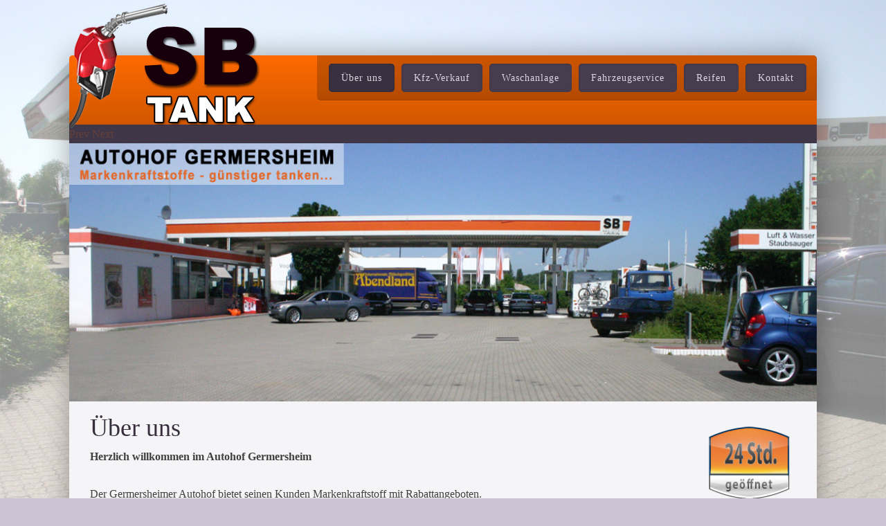

--- FILE ---
content_type: text/html; charset=utf-8
request_url: https://tanke-sb.de/index.php/ueber-uns/ueber-uns
body_size: 7966
content:

 
<!DOCTYPE html PUBLIC "-//W3C//DTD XHTML 1.0 Transitional//EN" "http://www.w3.org/TR/xhtml1/DTD/xhtml1-transitional.dtd">
<html xmlns="http://www.w3.org/1999/xhtml" xml:lang="de-de" lang="de-de" >
<head>
  <base href="https://tanke-sb.de/index.php/ueber-uns/ueber-uns" />
  <meta http-equiv="content-type" content="text/html; charset=utf-8" />
  <meta name="keywords" content="Tankstelle, BFT, Germersheim, B9, B35, LKW, Waschanlage, Shop, tanken, Benzin, Diesel, Getränke, Lingenfeld, Industriegebiet, Öl, Wasser, Luftdruck, LKW-Diesel, Auto, Motorrad, Getränke , Imbiss, Snacks, Autofahrer, Autowäsche, Benzin, Benzinpreis, Petitbistro, Diesel, führerschein, mineraloel, Tankstellen, Produkte, Jobs, aktuelle Kraftstoffpreise, Bistro, Angebote, Staumelder, Tankstellenfinder, Kraftstoff, Germersheimer Autohof, Kunden, Markenkraftstoff, 24 Stunden, Sprit, Einkauf, Autowäsche, Zeitschriften, Tabakwaren, Süßigkeiten, Kaffee, Erfrischungsgetränken, leckeren, frischen, Wagenpflege, Politur, Lack, schonende, Sprinter, Waschstraße, groß, 7,5t,Angebot, kostenloser Service, Prüfen, Wechsel, Scheibenwischblätter, Leistungen, Autoreifenbereich, inklusive, fachgerechter, Montage, Wuchten, anerkannte, qualifizierte, KFZ-Werkstatt, Autoreparaturen, Heye Glas, Real, Hornbach, Rhein, Insel Grün Tankstelle, SB-Tank, Germersheim, 24 Stunden,  B9, B35, Waschanlage, Zeitschriften, Getränke, Lingenfeld, Industriegebiet, Öl, LKW-Diesel, Auto, Motorrad, Bistro, KFZ-Werkstatt, Quad-Verleih, Autoreparatur, Fahrzeugreinigung, Autoreinigung,  KFZ Reparatur," />
  <meta name="rights" content="Creativ-Agentur mediapix" />
  <meta name="author" content="Super User" />
  <meta name="description" content="Tankstelle Germersheim Autohof SB-Tank 24 Stunden Tanken Bistro B9 B35 Sprinter 7,5t Waschanlage Industriegebiet LKW-Diesel Kfz-Werkstatt Daimler Chrysler Logistic Center Tankhof Reifen Winter Sommer" />
  <meta name="generator" content="Joomla! - Open Source Content Management" />
  <title>Tankstelle Germersheim Autohof SB-Tank 24 Stunden Tanken Bistro B9 B35 Sprinter 7,5t Waschanlage Industriegebiet LKW-Diesel Kfz-Werkstatt Daimler Chrysler Logistic Center Tankhof Reifen Winter Sommer</title>
  <link href="https://tanke-sb.de/index.php/ueber-uns/ueber-uns" rel="canonical" />
  <link href="https://tanke-sb.de/index.php/component/search/?Itemid=103&amp;format=opensearch" rel="search" title="Suchen Tanke SB Germersheim " type="application/opensearchdescription+xml" />
  <link href="/templates/template/favicon.ico" rel="shortcut icon" type="image/vnd.microsoft.icon" />
  <link rel="stylesheet" href="/plugins/editors/jckeditor/typography/typography2.php" type="text/css" />
  <link rel="stylesheet" href="https://tanke-sb.de/modules/mod_j51gridgallery/css/style.css" type="text/css" />
  <link rel="stylesheet" href="/modules/mod_j51slideshow/css/slideshow.css" type="text/css" />
  <style type="text/css">
#toTop {width:100px;z-index: 10;border: 1px solid #333; background:#121212; text-align:center; padding:5px; position:fixed; bottom:0px; right:0px; cursor:pointer; display:none; color:#fff;text-transform: lowercase; font-size: 0.7em;}
.grid.moduleid111 .j51gridgallery {
	width:250px;
	margin:5px 5px;
}
.grid.moduleid111 .j51gridgallery {
	border: 4px solid #fe6a00 !important;}

@media only screen and (min-width: 960px) and (max-width: 1024px) {
.j51gridgallery figcaption {display:none;}
.grid .j51gridgallery {width:141px;}
}
@media only screen and (min-width: 768px) and (max-width: 959px) {
.j51gridgallery figcaption {display:none;}
.grid .j51gridgallery {width:141px;}
}
@media only screen and ( max-width: 767px ) {
.j51gridgallery figcaption {display:none;}
.grid .j51gridgallery {width:205px;}
}
@media only screen and (max-width: 440px) {
.j51gridgallery figcaption {display:none;}
.grid .j51gridgallery {width:270px;}
}

	/* Set slideshow height/width */
		.slideshowcontainer {
			max-width:1100px;
			max-height:400px;
		}

	/* Set slideshow border-radius*/
		.slideshowcontainer, .slidesjs-container, .slidesjs-container img {
			border: 0px solid #ffffff;
			border-radius: 0px;
		}

	/* Navigation Position */
	.slidesjs-pagination {
		float: right;
	}

	/* Slideshow Spacing */
	#container_spacer1 {
	height:400px;
}

	/* Set slideshow height/width */
		.slideshowcontainer {
			max-width:1100px;
			max-height:400px;
		}

	/* Set slideshow border-radius*/
		.slideshowcontainer, .slidesjs-container, .slidesjs-container img {
			border: 0px solid #ffffff;
			border-radius: 0px;
		}

	/* Navigation Position */
	.slidesjs-pagination {
		float: right;
	}

	/* Slideshow Spacing */
	#container_spacer1 {
	height:400px;
}

	/* Set slideshow height/width */
		.slideshowcontainer {
			max-width:1100px;
			max-height:400px;
		}

	/* Set slideshow border-radius*/
		.slideshowcontainer, .slidesjs-container, .slidesjs-container img {
			border: 0px solid #ffffff;
			border-radius: 0px;
		}

	/* Navigation Position */
	.slidesjs-pagination {
		float: right;
	}

	/* Slideshow Spacing */
	#container_spacer1 {
	height:400px;
}

		.slideshowcontainer {
			max-height: 400px;
		}
		.slidesjs-pagination {
			display:none;
		}
	
  </style>
  
  
  
  
  
  
  
  
  
  


   

<link rel="stylesheet" href="/templates/system/css/system.css" type="text/css" />
<link rel="stylesheet" href="/templates/template/css/bootstrap.css" type="text/css" />
<link rel="stylesheet" href="/templates/template/css/typo.css" type="text/css" />
<link rel="stylesheet" href="/templates/template/css/template.css" type="text/css" />
<link rel="stylesheet" href="/templates/template/css/nexus.css" type="text/css" />
<link rel="stylesheet" href="/templates/template/css/animate.css" type="text/css" />
<link rel="stylesheet" href="/templates/template/css/font-awesome.css" type="text/css" />


<meta name="viewport" content="width=device-width, initial-scale=1, maximum-scale=1"/>
<link rel="stylesheet" href="/templates/template/css/responsive-nav.css" type="text/css" />
<link rel="stylesheet" href="/templates/template/css/responsive.css" type="text/css" />

<style type="text/css">

@media only screen and (min-width: 960px) and (max-width: 1080px) {

}
</style>


<link rel="stylesheet" type="text/css" href="http://fonts.googleapis.com/css?family=Source Sans Pro" />
<style type="text/css">body{font-family:Source Sans Pro }</style>

<link rel="stylesheet" type="text/css" href="http://fonts.googleapis.com/css?family=Source Sans Pro:300,400" />
<style type="text/css">h2{font-family:Source Sans Pro; }</style>

<link rel="stylesheet" type="text/css" href="http://fonts.googleapis.com/css?family=Source Sans Pro:300,400" />
<style type="text/css">.module h3, .module_menu h3{font-family:Source Sans Pro }</style>

<link rel="stylesheet" type="text/css" href="http://fonts.googleapis.com/css?family=Source Sans Pro" />
<style type="text/css">#hornav{font-family:Source Sans Pro }</style>

<link rel="stylesheet" type="text/css" href="http://fonts.googleapis.com/css?family=Open Sans:300,400" />
<style type="text/css">h1.logo-text a{font-family:Open Sans }</style>


<style type="text/css">
/*--Set Logo Image position and locate logo image file--*/ 
.logo a {left:0px}
.logo a {top:-15px}

/*--End Set Logo Image position and locate logo image file--*/ 

/*--Body font size--*/
body{font-size: 16px}

/*--Text Colors for Module Heads and Article titles--*/ 
body {color:#423f3f;}
h2, h2 a:link, h2 a:visited {color: #362e3c ; }
.module h3, .module_menu h3, h3 {color: #5c5c5c }
a {color: #fe6a00 }

/*--Text Colors for Logo and Slogan--*/ 
h1.logo-text a {
	color: #ffffff;
}
p.site-slogan {color: #b1a5bd }

/*--Hornav Ul text color and dropdown background color--*/
#hornav ul li a  {color: #dcd7e0 }
#subMenusContainer ul, #subMenusContainer ol{background-color: #f2f2f2 }

/*--Start Style Side Column and Content Layout Divs--*/
/*--Get Side Column widths from Parameters--*/
#sidecol_a {width: 25% }
#sidecol_b {width: 18% }

.maincontent {padding: 30px 30px 10px 30px;}

/*--Check and see what modules are toggled on/off then take away columns width, margin and border values from overall width*/
#content_remainder {width:82% }


/* Top margin adjustment */
#body_bg {padding-top:0px;}

/*Style SSC layout*/
  
	#sidecol_a {float:left; }
	#sidecol_b {float:right; }
	#content_remainder {float:left;}

/*--End Style Side Column and Content Layout Divs--*/

/* Social Icons Colour */
#socialmedia ul li a{background-position: 0px -40px;}

/* Wrapper Width */
.wrapper960, .backgrounds .content_background {width: 1080px ;}


/* Bottom modules swithch */

/* Background Color */
body, #body_bg {
background-color: #ccc3d4;
}
/* Button Colour */
.pagination li, .readmore a, input.button, ul.pagination li, li.pagenav-prev, li.pagenav-next, button, .j51-button a, .module .j51imagelinkhover .j51button a, .module_style-box .j51imagelinkhover .j51button a {
	background-color: #3f3647;
}
.btn, .btn:hover, .btn-group.open .btn.dropdown-toggle, .input-append .add-on, .input-prepend .add-on, .pager.pagenav a, .btn-primary:hover, .btn-primary:active, .btn-primary.active, .btn-primary.disabled, .btn-primary[disabled] {
	background-color: #3f3647;
}

/* Top-1# Module Background */
#container_top1_modules .wrapper960, #container_slideshow .wrapper960, #container_top1_modules ul.tabs li a.linkopen, #container_top1_modules dl.tabs dt.open  h3 a:link, 
#container_top1_modules dl.tabs dt.open h3 a:visited, .csstransforms3d .tabs a:hover span::before, .csstransforms3d .tabs a:focus span::before, .tabs a span {
	background-color: #3f3647;
}
/* Top-2# Module Background */
#container_top2_modules .wrapper960 {
	background-color:#eaebec;
}
/* Top-3# Module Background */
#container_top3_modules .wrapper960 {
	background-color:#eaebec;
}
/* Main content background color */
#main #content_remainder, #main #content_full {background:;}
/* Bottom Module Background */
.backgrounds .content_background {
	background-color:#e8e6eb;
}
/* TopMenu/Social Icons Background Color */
.hornavmenu {
	background-color:#fe6a00;
}
/* TopMenu MenuItem Color */
#hornav ul a, #hornav .separator {
	background-color:#473d4f;
}
/* Mobile Tag Background */
#nav-toggle {background-color:#fe6a00; }

/* Sidecolumn background color */
.backgrounds #sidecol_a , .backgrounds #sidecol_b {
	background-color: #f5f4f6;
}
/*-- Background Image --*/ 
#body_bg {
	background: url(/images/bg.jpg) 50% 0% no-repeat fixed;
}

/* Hornav Hover */
#hornav li > a:hover, #hornav li.active > a, #hornav .mainMenuParentBtnFocused {
	background-color: #393040 !important;
}


/* Responsive Options */

	
	
	
	
	
	
		
		@media only screen and ( max-width: 767px ) {
	.showcase {display:inline;}
	.mobile_showcase {display:none;}
	}
		

/* Custom Reponsive CSS */
   
   

 /* Module Container Padding */




/*--Load Custom Css Styling--*/

</style>

 <!-- Component/Article Background  -->
 <style type="text/css">
#main #content_remainder, #main #content_full {
	background: rgba(245,244,246, 1 );
}
 </style>

<!-- Base Modules -->
 <style type="text/css">
#container_base .wrapper960, #container_copyright .wrapper960 {
	background-color: rgba(60,51,67, 1 );
}

 </style>

 <!-- #container_header background colour -->
 <style type="text/css">
#container_header, #container_hornav {
	background-color: rgba(,,,  );
}
 </style>


<!-- Animate on Scroll-->



<!-- Hornav Responsive Menu -->


<!-- Tabfunctions -->


<!-- Hornav Dropdown -->



<!--[if lte IE 7]>
<style  type="text/css">
#ie6msg{border:3px solid #eee;  background:#fff; padding:20px;color:#000; margin:100px auto; width: 600px;}
#ie6msg h4{margin: 8px; padding:0;}
#ie6msg p{margin: 8px; padding:0;}
#ie6msg p a.getie7{font-weight:bold; color:#006;}
#ie6msg p a.ie6expl{font-weight:bold; color:#006;}
#body_bg {display:none;}
</style>
<div id="ie6msg">
<h4>Did you know that your browser is out of date?</h4>
      <p>The site you are visiting can only be viewed using a modern browser. Please upgrade your browser to increase safety and your browsing experience. We strongly recommend upgrading to either <a href="http://www.getfirefox.com/">Firefox</a>, <a href="http://www.opera.com/">Opera</a>, <a href="http://www.apple.com/safari/">Safari</a>, <a href="http://www.google.com/chrome">Google Chrome</a>, or a more recent version of <a href="http://www.microsoft.com/windows/downloads/ie/getitnow.mspx">Internet Explorer</a>.</p>
<![endif]-->

<!-- <link rel="stylesheet" href="http://basehold.it/28"> -->


<script src="/media/system/js/mootools-core.js" type="text/javascript"></script>
<script src="/media/system/js/mootools-more.js" type="text/javascript"></script>
<script src="/media/system/js/core.js" type="text/javascript"></script>
<script src="/media/system/js/caption.js" type="text/javascript"></script>
<script src="//ajax.googleapis.com/ajax/libs/jquery/1.8.2/jquery.min.js" type="text/javascript"></script>
<script src="/media/zen/js/jquery/jquery-noconflict.js" type="text/javascript"></script>
<script src="/media/jui/js/jquery-migrate.min.js" type="text/javascript"></script>
<script src="/media/jui/js/bootstrap.min.js" type="text/javascript"></script>
<script src="//tanke-sb.de/modules/mod_j51gridgallery/js/modernizr.custom.js" type="text/javascript"></script>
<script src="/templates/template/js/jquery.visible.js" type="text/javascript"></script>
<script src="/templates/template/js/responsive-nav/responsive-nav.js" type="text/javascript"></script>
<script src="/templates/template/js/dropdown.js" type="text/javascript"></script>
<script src="/modules/mod_j51slideshow/js/jquery.slides.min.js" type="text/javascript"></script>
<script type="text/javascript">
jQuery(window).on('load',  function() {
				new JCaption('img.caption');
			});
  </script>
<script type="text/javascript">

window.addEvent('domready', function() {
	var alldivs = document.id(document.body).getElements('div.tabcontent');
	var outerdivs = document.id(document.body).getElements('div.tabouter');
	outerdivs = outerdivs.getProperty('id');

	for (var i = 0; i < outerdivs.length; i++) {
		alldivs = document.id(outerdivs[i]).getElements('div.tabcontent');
		count = 0;
		alldivs.each(function(element) {
			count++;
			var el = document.id(element);
			el.setProperty('role', 'tabpanel');
			el.setProperty('aria-hidden', 'false');
			el.setProperty('aria-expanded', 'true');
			elid = el.getProperty('id');
			elid = elid.split('_');
			elid = 'link_' + elid[1];
			el.setProperty('aria-labelledby', elid);

			if (count != 1) {
				el.addClass('tabclosed').removeClass('tabopen');
				el.setProperty('aria-hidden', 'true');
				el.setProperty('aria-expanded', 'false');
			}
		});

		countankers = 0;
		allankers = document.id(outerdivs[i]).getElement('ul.tabs').getElements('a');

		allankers.each(function(element) {
			countankers++;
			var el = document.id(element);
			el.setProperty('aria-selected', 'true');
			el.setProperty('role', 'tab');
			linkid = el.getProperty('id');
			moduleid = linkid.split('_');
			moduleid = 'module_' + moduleid[1];
			el.setProperty('aria-controls', moduleid);

			if (countankers != 1) {
				el.addClass('linkclosed').removeClass('linkopen');
				el.setProperty('aria-selected', 'false');
			}
		});
	}
});

function tabshow(elid) {
	var el = document.id(elid);
	var outerdiv = el.getParent();
	outerdiv = outerdiv.getProperty('id');

	var alldivs = document.id(outerdiv).getElements('div.tabcontent');
	var liste = document.id(outerdiv).getElement('ul.tabs');

	liste.getElements('a').setProperty('aria-selected', 'false');

	alldivs.each(function(element) {
		element.addClass('tabclosed').removeClass('tabopen');
		element.setProperty('aria-hidden', 'true');
		element.setProperty('aria-expanded', 'false');
	});

	el.addClass('tabopen').removeClass('tabclosed');
	el.setProperty('aria-hidden', 'false');
	el.setProperty('aria-expanded', 'true');
	el.focus();
	var getid = elid.split('_');
	var activelink = 'link_' + getid[1];
	document.id(activelink).setProperty('aria-selected', 'true');
	liste.getElements('a').addClass('linkclosed').removeClass('linkopen');
	document.id(activelink).addClass('linkopen').removeClass('linkclosed');
}

function nexttab(el) {
	var outerdiv = document.id(el).getParent();
	var liste = outerdiv.getElement('ul.tabs');
	var getid = el.split('_');
	var activelink = 'link_' + getid[1];
	var aktiverlink = document.id(activelink).getProperty('aria-selected');
	var tablinks = liste.getElements('a').getProperty('id');

	for ( var i = 0; i < tablinks.length; i++) {

		if (tablinks[i] == activelink) {

			if (document.id(tablinks[i + 1]) != null) {
				document.id(tablinks[i + 1]).onclick();
				break;
			}
		}
	}
}
</script>
<script type="text/javascript">
window.addEvent('domready', function() {
	var myMenu = new MenuMatic();
});
</script>
<script type="text/javascript">
			jQuery(document).ready(function() {
				jQuery(function () {
					var scrollDiv = document.createElement("div");
					jQuery(scrollDiv).attr("id", "toTop").html("^ Back To Top").appendTo("body");
					jQuery(window).scroll(function () {
						if (jQuery(this).scrollTop() != 0) {
							jQuery("#toTop").fadeIn();
						} else {
							jQuery("#toTop").fadeOut();
						}
					});
					jQuery("#toTop").click(function () {
						jQuery("body,html").animate({
							scrollTop: 0
						},
						800);
					});
				});
			});
		</script>
</head>
<body> 

<div id="body_bg" data-type="background">

	<div id="container_header" class="j51container"><div class="wrapper960">
	<div id ="header" class="block_holder"> 

        <div id="socialmedia">   
                <ul id="navigation">
                           
                         
                         
                         
                         
                         
                         
                         
                         
                         
                         
                         
                         
                         
                         
                         
                </ul>
        </div>	
        
        <div id="logo">
            	
                                <div class="logo_container">    
                    <div class="logo"> <span> <a href="/index.php" title="">
                                                    <img src="/images/logo.png" alt="Logo" />
                                            </a> </span> </div>
                </div>
                                
                <p class="site-slogan">A JOOMLA51 TEMPLATE</p>
            
        </div>
        
<div class="clear"></div>

</div>	</div></div>

	<div class="content_background_container">	
		<!-- Content background -->  
	    <div class="backgrounds">
	    	<div class="content_background"></div>
	    </div>
		<!--End Content background -->  

		<div class="content_background">
			<div id="container_hornav" class="j51container"><div class="wrapper960">
			
        <div class="hornavmenu">
                            <div id="hornav">
                    
<ul class="menu" id="moomenu">
<li class="item-101 active deeper parent"><a href="/" >Über uns</a><ul><li class="item-103 current active"><a href="/index.php/ueber-uns/ueber-uns" >Über uns</a></li><li class="item-104"><a href="/index.php/ueber-uns/unser-shop" >Unser Shop</a></li><li class="item-105"><a href="/index.php/ueber-uns/unser-bistro" >Unser Bistro</a></li></ul></li><li class="item-106 deeper parent"><a href="/index.php/autohof-germersheim" >Kfz-Verkauf</a><ul><li class="item-137"><a href="/index.php/autohof-germersheim/autohof-germersheim" >Autohof Germersheim</a></li><li class="item-138"><a href="https://home.mobile.de/AUTOHOFGERMERSHEIMGERMERSHEIM#ses" target="_blank" >Aktuelle Angebote</a></li><li class="item-139"><a href="/index.php/autohof-germersheim/galerie-autohof-germersheim" >Galerie Autohof Germersheim</a></li></ul></li><li class="item-107 deeper parent"><a href="/index.php/waschanlage" >Waschanlage</a><ul><li class="item-116"><a href="/index.php/waschanlage/waschanlage-2" >Waschanlage</a></li><li class="item-117"><a href="/index.php/waschanlage/waschprogramme-preise" >Waschprogramme / Preise</a></li></ul></li><li class="item-108 deeper parent"><a href="/index.php/fahrzeugservice" >Fahrzeugservice</a><ul><li class="item-109"><a href="/index.php/fahrzeugservice/fahrzeugservice-2" >Fahrzeugservice</a></li><li class="item-110"><a href="/index.php/fahrzeugservice/fahrzeugaufbereitung" >Fahrzeugaufbereitung</a></li></ul></li><li class="item-115"><a href="/index.php/reifen" >Reifen</a></li><li class="item-111 deeper parent"><a href="/index.php/kontakt" >Kontakt</a><ul><li class="item-112"><a href="/index.php/kontakt/kontakt-2" >Kontakt</a></li><li class="item-113"><a href="/index.php/kontakt/oeffnungszeiten" >Öffnungszeiten</a></li><li class="item-114"><a href="/index.php/kontakt/anfahrt" >Anfahrt</a></li></ul></li></ul>

                </div>
            
        </div>

        <div class="hornavmenumobile">
            <div id ="nav">
                
<ul class="menu" id="mobile">
<li class="item-101 active deeper parent"><a href="/" >Über uns</a><ul><li class="item-103 current active"><a href="/index.php/ueber-uns/ueber-uns" >Über uns</a></li><li class="item-104"><a href="/index.php/ueber-uns/unser-shop" >Unser Shop</a></li><li class="item-105"><a href="/index.php/ueber-uns/unser-bistro" >Unser Bistro</a></li></ul></li><li class="item-106 deeper parent"><a href="/index.php/autohof-germersheim" >Kfz-Verkauf</a><ul><li class="item-137"><a href="/index.php/autohof-germersheim/autohof-germersheim" >Autohof Germersheim</a></li><li class="item-138"><a href="https://home.mobile.de/AUTOHOFGERMERSHEIMGERMERSHEIM#ses" target="_blank" >Aktuelle Angebote</a></li><li class="item-139"><a href="/index.php/autohof-germersheim/galerie-autohof-germersheim" >Galerie Autohof Germersheim</a></li></ul></li><li class="item-107 deeper parent"><a href="/index.php/waschanlage" >Waschanlage</a><ul><li class="item-116"><a href="/index.php/waschanlage/waschanlage-2" >Waschanlage</a></li><li class="item-117"><a href="/index.php/waschanlage/waschprogramme-preise" >Waschprogramme / Preise</a></li></ul></li><li class="item-108 deeper parent"><a href="/index.php/fahrzeugservice" >Fahrzeugservice</a><ul><li class="item-109"><a href="/index.php/fahrzeugservice/fahrzeugservice-2" >Fahrzeugservice</a></li><li class="item-110"><a href="/index.php/fahrzeugservice/fahrzeugaufbereitung" >Fahrzeugaufbereitung</a></li></ul></li><li class="item-115"><a href="/index.php/reifen" >Reifen</a></li><li class="item-111 deeper parent"><a href="/index.php/kontakt" >Kontakt</a><ul><li class="item-112"><a href="/index.php/kontakt/kontakt-2" >Kontakt</a></li><li class="item-113"><a href="/index.php/kontakt/oeffnungszeiten" >Öffnungszeiten</a></li><li class="item-114"><a href="/index.php/kontakt/anfahrt" >Anfahrt</a></li></ul></li></ul>
            </div>
        </div>
     
<div class="clear"></div>

			</div></div>

						<div id="container_slideshow" class="j51container"><div class="wrapper960">
			
<div id ="slideshow" class="block_holder">

						<div class="showcase">
					<div class="showcase_padding">
						
<div class="slideshowcontainer">
			<a href="#" class="slidesjs-previous slidesjs-navigation">Prev</a>
		<a href="#" class="slidesjs-next slidesjs-navigation">Next</a>
		<div id="slides">
			
				<img src="/images/slide/slide.jpg" alt="slide" />
			
				<img src="/images/slide/slide1.jpg" alt="slide1" />
			
				<img src="/images/slide/slide2.jpg" alt="slide2" />
			
				<img src="/images/slide/slide3.jpg" alt="slide3" />
			
				<img src="/images/slide/slide4.jpg" alt="slide4" />
			</div>
</div>

<!-- jQuery Toggle -->
<!-- End jQuery Toggle -->

<!-- SlidesJS Required: Link to jquery.slides.js -->

<!-- End SlidesJS Required -->

<!-- SlidesJS Required: Initialize SlidesJS with a jQuery doc ready -->
<script type="text/javascript">
jQuery.noConflict();
jQuery(document).ready(function($) {

    $(function() {
      $('#slides').slidesjs({
        width: 1100,
        height: 400,
        play: {
	        active: true,
	        effect: "fade",
	        auto: true,
	        interval: 4000,
	        swap: true
	    },
		 // Fade Effect Toggle
	        navigation: {
	        	effect: "fade"
	        },
	        pagination: {
	        	effect: "fade"
	        },
	        effect: {
	        	fade: {
	        	speed: 1000         	}
		
		
        }
      });
    });

});

</script>
<!-- End SlidesJS -->



					</div>
				</div>
	
				<div class ="mobile_showcase">	
					<div class="showcase_padding">			
										</div>
				</div>

				

<div class="clear"></div>
</div>
			</div></div>
			
			
			
			    

			<div id="container_main" class="j51container">
			<div class="wrapper960">
			

<!--Setting up Layout for MainContent and Side Columns. Check to see if modules are enabled or disabled in the sidecolumns-->

<div id ="main" class="block_holder">

<!--Sidecol & content background -->  
    <div class="backgrounds">
        

            
            <div id="sidecol_b">
            </div>
        
        <div id="content_remainder"></div>
    </div>
<!--End Sidecol & content background -->  

<!--Side Columns Layout-->                          
       
    
    
    <div id="sidecol_b" class="side_margins">
        <div class="sidecol_block">
            
		<div class="module ">
			<div class="module_surround">
								<div class="module_content">
				

<div class="custom"  >
	<p><img style="float: right;" src="/images/24.png" alt="24.png" width="150" height="119" /></p></div>
				</div> 
			</div>
		</div>
	
        </div>
    </div>
<!--End Side Columns Layout-->

<!--Find Content width and show component area-->
<div id="content_remainder" class="side_margins">

    <!--Modules ContentTop-->
                        
        <!--End Modules ContentTop-->

        <div class="maincontent">
                <div class="message">
                                            <div id="system-message-container">
	</div>

                                    </div>
            <div class="item-page" itemscope itemtype="http://schema.org/Article">
	<meta itemprop="inLanguage" content="de-DE" />
				<div class="page-header">
		<h2 itemprop="name">
												Über uns									</h2>
							</div>
					
	
	
		
								<div itemprop="articleBody">
		<p>
	<strong>Herzlich willkommen im Autohof Germersheim</strong><br />
	<br />
	Der Germersheimer Autohof bietet seinen Kunden Markenkraftstoff mit Rabattangeboten.<br />
	Und das 24 Stunden rund um die Uhr.<br />
	Ebenso bieten wir unseren 24 Stunden Bargeldservice wie bei einem Bankautomaten.<br />
	Unser Bonus: Bei einem Spriteinkauf von mehr als 20 € bekommt man eine Vergünstigung auf seine Autowäsche.<br />
	<br />
	Daneben finden die Kunden in unserem&nbsp;<a href="/index.php/autohof/unser-shop">Shop</a> alle Tankstellen üblichen Waren etwa von Zeitschriften über Tabakwaren bis hin zu Süßigkeiten und Getränken.<br />
	<br />
	Unser&nbsp;<a href="/index.php/autohof/unser-bistro">Bistro</a> lädt bei Kaffee, anderen Erfrischungsgetränken und leckeren, frischen Snacks zum Verweilen ein. Als weiteren Service wird unsere&nbsp;<a href="/index.php/fahrzeugservice/fahrzeugaufbereitung">Wagenpflege</a> groß geschrieben: Politur per Hand sowie eine Lack schonende Waschstraße stehen im Angebot. Unser kostenloser Service umfasst unter anderem das Prüfen von Wasser und Luft sowie das Wechseln der Scheibenwischblätter.<br />
	<br />
	<a href="http://tanke-sb.de/index.php/autohof-germersheim/autohof-germersheim">Unser Autohof Germersheim bietet An- und Verkauf von Gebrauchtfahrzeugen. Ein Blick lohnt sich immer!</a><a href="/index.php/waschanlage"><br />
	<br />
	Unsere XL Waschstraße</a>&nbsp;ist auf dem neuesten technischen Stand und sogar für größere Fahrzeuge mit einer Durchfahrbreite von 2.60 m und einer Waschhöhe von 2,80 m befahrbar. Somit kann man seinen Kastenwagen oder Sprinter bequem und ohne große Mühe auf Hochglanz bringen.<br />
	ACHTUNG: Bonusheft!! Nach zehn Autowäschen erhalten Sie eine Autowäsche gratis (Waschprogramm Nr. 6).<br />
	Außerdem ist bei jeder Autowäsche die Benutzung unserer Staubsaug-Anlage einmal gratis inklusive.<br />
	<br />
	Werfen Sie ebenso einen Bilck auf unseren umfassenden <a href="/index.php/fahrzeugservice">Fahrzeugservice</a>.<br />
	<br />
	Hinzu kommen Leistungen im&nbsp;<a href="/index.php/reifen">Autoreifenbereich</a> inklusive fachgerechter Montage und Wuchten sowie eine anerkannte und qualifizierte Kfz-Werkstatt für Autoreparaturen aller Art. Für weitere Fragen oder Terminabsprachen dürfen Sie uns gern <a href="/index.php/kontakt">kontaktieren</a>. Wir wünschen Ihnen einen angenehmen Aufenthalt bei uns.<br />
	<br />
	Ihr SB-Tank Team Germersheim</p>
<p class="eurotip-jck">
	Wir akzeptieren EC-Karte, gängige Kreditkarten sowie Euro-Schell-Cart + DKV sowie UTA Karten.</p>
<p class="eurotip-jck">
	24 Stunden Bargeldservice!</p>
	</div>

	
						 </div>
 <div class="clear"></div>
        </div>

    <!--Modules ContentBottom-->
            <div class="wrapper_contentbottom">
                                                <div class="contentbottom" style="width:100%;"><div class="module_margin">
		<div class="module ">
			<div class="module_surround">
								<div class="module_content">
				
 <!-- Content Background Colour -->

<div class="gridgallery">
	<ul class="grid moduleid111">
			<li class="j51gridgallery animate fadeInUp">
						<a href="/index.php/ueber-uns/unser-shop" target="_self" >
							<figure>
					<img src="/images/grid/shop.jpg" alt=""
										>
										<figcaption style="background: rgba(255,255,255, 0.8 );" >
						<h3 style="color:#555555">Besuchen Sie unseren Shop</h3>
						<span style="color:#525252; margin:0 10px;">Von Getränken über Knabberwaren und Süßigkeiten, Tabakwaren und Zeitschriften bis hin zu Eis und frische, belegte Brötchen und Snacks.</span>
					</figcaption>
									</figure>
						</a>
					</li>
			<li class="j51gridgallery animate fadeInUp">
						<a href="/index.php/ueber-uns/unser-bistro" target="_self" >
							<figure>
					<img src="/images/grid/bistro.jpg" alt=""
										>
										<figcaption style="background: rgba(255,255,255, 0.8 );" >
						<h3 style="color:#555555">Besuchen Sie unser Bistro</h3>
						<span style="color:#525252; margin:0 10px;">Man trifft sich zum Plausch bei einem kühlen Getränk.
Für den kleinen und großen Appetit stehen eine reichliche Auswahl an Speisen auf der Karte wie etwa Frikadellen- oder Schnitzelbrötchen, Paprika-, Rinds- oder Bockwurst oder Sandwiches und vieles Mehr.</span>
					</figcaption>
									</figure>
						</a>
					</li>
			<li class="j51gridgallery animate fadeInUp">
						<a href="/index.php/waschanlage" target="_self" >
							<figure>
					<img src="/images/grid/waschstrasse.jpg" alt=""
										>
										<figcaption style="background: rgba(255,255,255, 0.8 );" >
						<h3 style="color:#555555">Unsere Waschstraße</h3>
						<span style="color:#525252; margin:0 10px;">Unser XL Waschanlage bietet zudem größeren Fahrzeugen bis einer Durchfarhtbreite von 2,60 m und einer Waschhöhe von 2,80 m (etwa Sprinter oder Kastenwagen), bequem und schonend auf Hochglanz zu bringen.</span>
					</figcaption>
									</figure>
						</a>
					</li>
		</ul>
</div>

<div style= "clear:both;"></div>

<script type="text/javascript"> 
	new AnimOnScroll( document.querySelector('#grid'), {
		minDuration : 0.4,
		maxDuration : 0.6,
		viewportFactor : 0.2
	} );

</script>



				</div> 
			</div>
		</div>
	</div></div>                                <div class="clear"></div>
                </div>
                    
        <!--End Modules ContentBottom-->

</div>
<div class="clear"></div>
<!--End Content width and show component area-->
           
            

</div>
<div class="clear"></div>			</div></div>
			
			
	
<div id="container_base" class="j51container">
	<div class="wrapper960">
		<div id ="base" class="block_holder">
											
								
											
								</div>
	</div>
</div>

<div id="container_copyright" class="j51container">
	<div class="wrapper960">
						<div id="footermenu"><div class="module_margin">
					 
<ul class="menu">
<li class="item-102"><a href="/index.php/impressum" >IMPRESSUM</a></li><li class="item-136"><a href="/index.php/datenschutzerklaerung" >Datenschutzerklärung</a></li></ul>
					 <div class="clear"></div>
				</div></div>
				<div class="clear"></div>
	</div>
</div>
		</div>
	</div>
	
	<div id="container_spacer1" class="j51container"><div class="wrapper960">
		<div id="copyright" class="module_margin"><div class="block_holder_margin">
			<p>(c) 2014 Creativ-Agentur mediapix</p>
		</div></div>
	</div></div>

</div>

	

    <script type="text/javascript">
      var navigation = responsiveNav("#nav", {
        animate: true,        
        transition: 800, 
        label: "Menu",   
        insert: "before",    

      });
    </script>


</body> 
</html>

--- FILE ---
content_type: text/css
request_url: https://tanke-sb.de/templates/template/css/template.css
body_size: 2749
content:
@import url("jstuff.css");body {width: 100%;}#content100 {float:left; width:100%;}#header_items {width: 100%;}#header.block_holder,  #footermenu.block_holder {padding:0;}.module_margin {margin:10px;}.top-1, .top-2, .top-3, .contenttop, .contentbottom, .bottom-1, .bottom-2, .base-1, .base-2  {float: left;}.block_holder {padding:0;}/*--Framework Classes--*/.j51container {	width:100%; }.wrapper960 {	width:960px; 	margin:0 auto; }.clear {	clear:both;}.menu{}#content_full {	float:left;	width:100%;}/*--Header Div--*/#header {	position:relative;}/* Search */#search {	height:20px;	position:absolute;	z-index:10;}#search form {	margin:0;}#search .inputbox {background:url("../images/searchBox.png") no-repeat scroll left top transparent;border:medium none;height:17px;margin:0;padding:3px 5px 7px 30px;width:168px;}#search form .search label {	display: none;}/*Language Divs*/#language {	position:absolute;}.lang-inline li a {background: none repeat scroll 0 0 rgba(0, 0, 0, 0);display: inline-block;padding: 0;}/* Login */.input-append input, .input-append select, .input-append .uneditable-input, .input-prepend input, .input-prepend select, .input-prepend .uneditable-input{margin: 0 4px;}/*--Logo & Slogan Layout--*/#logo {	position:absolute;}.logo_container {	margin: 0px; }.logo_container h1 {	padding:0px;	margin:0;	line-height:normal !important;}.logo a {display:block; position:relative; z-index:20;}h1.logo-text {	margin:0; 	padding:0; 	text-align:left;}h1.logo-text a {	letter-spacing:-3px; 	white-space:nowrap; 	outline:none; 	position:relative; 	text-decoration:none; 	width:100%;}p.site-slogan {	padding:0; 	position:relative; 	white-space:nowrap;}/* Social Media */#socialmedia a {    border-radius: 50px;    margin: 5px;}#socialmedia {  background:rgba(0,0,0,0.0);  position: absolute;  padding:0;  right: 0px;  top: 0px;  z-index: 10;}#socialmedia ul{  list-style: none;  margin: 0 0 0px 0;}#socialmedia ul li{  display:block;  float: left;  margin:0;  padding:0 0 0px 0;}#socialmedia ul li a{  display:block;  width:40px;  height:40px;  text-indent:-9999px;  background-position: 0px -40px;  background-repeat: no-repeat;  padding-bottom: 1px;  opacity: 1;}#socialmedia a:hover{  background-position: 0px -40px !important;  opacity: 1;  -webkit-transition-duration: 0.5s;  -moz-transition-duration: 0.5s;  -o-transition-duration: 0.5s;  -ms-transition-duration: 0.5s;  transition-duration: 0.5s;  -webkit-transition-property: background-color;  -moz-transition-property: background-color;  -o-transition-property: background-color;  -ms-transition-property: background-color;  transition-property: background-color;}.social-facebook a { background: url(../images/social_icons/facebook.png) no-repeat 50% 50%; background-color: rgba(0, 0, 0, 0.1); }.social-facebook a:hover { background-color: #3b5998 }.social-twitter a { background: url(../images/social_icons/twitter.png) no-repeat 50% 50%; background-color: rgba(0, 0, 0, 0.1); }.social-twitter a:hover { background-color: #48c4d2 }.social-googleplus a { background: url(../images/social_icons/googleplus.png) no-repeat 50% 50%; background-color: rgba(0, 0, 0, 0.1); }.social-googleplus a:hover { background-color: #d94a39 }.social-youtube a { background: url(../images/social_icons/youtube.png) no-repeat 50% 50%; background-color: rgba(0, 0, 0, 0.1); }.social-youtube a:hover { background-color: #f45750 }.social-pinterest a { background: url(../images/social_icons/pinterest.png) no-repeat 50% 50%; background-color: rgba(0, 0, 0, 0.1); }.social-pinterest a:hover { background-color: #cb2027 }.social-blogger a { background: url(../images/social_icons/blogger.png) no-repeat 50% 50%; background-color: rgba(0, 0, 0, 0.1); }.social-blogger a:hover { background-color: #fb913f }.social-dribbble a { background: url(../images/social_icons/dribbble.png) no-repeat 50% 50%; background-color: rgba(0, 0, 0, 0.1); }.social-dribbble a:hover { background-color: #ef5b92 }.social-flickr a { background: url(../images/social_icons/flickr.png) no-repeat 50% 50%; background-color: rgba(0, 0, 0, 0.1); }.social-flickr a:hover { background-color: #f1628b }.social-skype a { background: url(../images/social_icons/skype.png) no-repeat 50% 50%; background-color: rgba(0, 0, 0, 0.1); }.social-skype a:hover { background-color: #18b7f1 }.social-digg a { background: url(../images/social_icons/digg.png) no-repeat 50% 50%; background-color: rgba(0, 0, 0, 0.1); }.social-digg a:hover { background-color: #2882c6 }.social-linkedin a { background: url(../images/social_icons/linkedin.png) no-repeat 50% 50%; background-color: rgba(0, 0, 0, 0.1); }.social-linkedin a:hover { background-color: #71b2d0 }.social-vimeo a { background: url(../images/social_icons/vimeo.png) no-repeat 50% 50%; background-color: rgba(0, 0, 0, 0.1); }.social-vimeo a:hover { background-color: #62a0ad }.social-yahoo a { background: url(../images/social_icons/yahoo.png) no-repeat 50% 50%; background-color: rgba(0, 0, 0, 0.1); }.social-yahoo a:hover { background-color: #ab64bc }.social-tumblr a { background: url(../images/social_icons/tumblr.png) no-repeat 50% 50%; background-color: rgba(0, 0, 0, 0.1); }.social-tumblr a:hover { background-color: #3a5976 }.social-deviantart a { background: url(../images/social_icons/deviantart.png) no-repeat 50% 50%; background-color: rgba(0, 0, 0, 0.1); }.social-deviantart a:hover { background-color: #d0de21 }.social-delicious a { background: url(../images/social_icons/delicious.png) no-repeat 50% 50%; background-color: rgba(0, 0, 0, 0.1); }.social-delicious a:hover { background-color: #3274d1 }.social-rss a { background: url(../images/social_icons/rss.png) no-repeat 50% 50%; background-color: rgba(0, 0, 0, 0.1); }.social-rss a:hover { background-color: #fe9900 }	/*--Breadcrumb Divs--*/	#breadcrumb .module_padding {	padding:0px;}/*--Main Content and Side Columns Divs--*/.maincontent {padding: 0 15px;}#sidecol_a, #sidecol_b {height:100%;} /*--Bottom Modules Divs--*/#bottom_modules { }/*--Base Modules and footer Divs --*/#copyright a { color:#bbb; text-decoration:none; }/* Module Styling */.module, .module_menu {	float:left;	width:100%;}.module_header h3, .module_header h3 {	padding:0; 	margin:0;}.module_padding {	height:100%;	padding:6px 10px;}.module_content {	padding:0;}#sidecol .module {	margin-bottom:10px;}/* Module Stlying - Icons */.icon-pen .module_header, .module_icon-pen .module_header {  background: url("../images/icons/pen.png") no-repeat scroll 0px center transparent;}.icon-mail .module_header, .module_icon-mail .module_header {  background: url("../images/icons/mail.png") no-repeat scroll 0px center transparent;}.icon-screen .module_header, .module_icon-screen .module_header {  background: url("../images/icons/screen.png") no-repeat scroll 0px center transparent;}.icon-bubble .module_header, .module_icon-bubble .module_header {  background: url("../images/icons/bubble.png") no-repeat scroll 0px center transparent;}.icon-tick .module_header, .module_icon-tick .module_header {  background: url("../images/icons/tick.png") no-repeat scroll 0px center transparent;}.icon-plus .module_header, .module_icon-plus .module_header {  background: url("../images/icons/plus.png") no-repeat scroll 0px center transparent;}.icon-arrow .module_header, .module_icon-arrow .module_header {  background: url("../images/icons/arrow.png") no-repeat scroll 0px center transparent;}.icon-star .module_header, .module_icon-star .module_header {  background: url("../images/icons/star.png") no-repeat scroll 0px center transparent;}.icon-pen.style-box .module_header, .module_icon-pen.style-box .module_header,.icon-mail.style-box .module_header, .module_icon-mail.style-box .module_header,.icon-screen.style-box .module_header, .module_icon-screen.style-box .module_header,.icon-bubble.style-box .module_header, .module_icon-bubble.style-box .module_header,.icon-tick.style-box .module_header, .module_icon-tick.style-box .module_header,.icon-plus.style-box .module_header, .module_icon-plus.style-box .module_header,.icon-arrow.style-box .module_header, .module_icon-arrow.style-box .module_header,.icon-star.style-box .module_header, .module_icon-star.style-box .module_header {  background-position: 15px center;}.icon-pen .module_header h3, .module_icon-pen .module_header h3,.icon-mail .module_header h3, .module_icon-mail .module_header h3,.icon-screen .module_header h3, .module_icon-screen .module_header h3,.icon-bubble .module_header h3, .module_icon-bubble .module_header h3,.icon-tick .module_header h3, .module_icon-tick .module_header h3,.icon-plus .module_header h3, .module_icon-plus .module_header h3,.icon-arrow .module_header h3, .module_icon-arrow .module_header h3,.icon-star .module_header h3, .module_icon-star .module_header h3 {  padding:5px 36px;}.module_header h3 {  background-position: 0px 1px !important;}/* Module Styling - Menus */.module ul, .module_menu ul {	list-style-type: none;}.module ul a, .module_menu ul a {display:block; text-decoration: none;}#breadcrumb-1, #footer-1, #footer-2, #footer-3 {	float: left; 	width:100%;}  /** Hornav **/#hornav {float:left; }#hornav ul {margin:0;}#hornav a span {cursor:pointer; display:block;}#hornav li{list-style:none outside none; position:relative; text-indent:0; }#hornav li li a span, #hornav li li a:hover span {}#hornav a:hover {cursor:pointer; display:block; text-decoration:none;}#hornav a:hover span{cursor:pointer; display:block;}#hornav li ul li, #hornav li ul li ul li {margin-top: 0px;}/* Hornav - Parent Styling */ #hornav ul a, #hornav ul ul a, #hornav .separator {white-space:nowrap; margin:0; margin-bottom:3px; cursor:pointer;}#hornav li:first-child a {}#hornav li, #hornav li li {float:left; z-index: 10;}#hornav ul a, #hornav .separator {display:block; padding: 0 14px; text-decoration: none; z-index: 9999; margin-bottom: 0px /*dropdown gap*/;}#hornav li:hover {}#hornav ul ul a {display:block; line-height:20px; padding: 1px 10px; text-decoration: none; z-index: 9999; border:none;}/* Hornav - Child Styling */#hornav li li a, #hornav li li.active a, #hornav li li.visited a {color:#555555 !important; text-transform: none;}#hornav li li a, #hornav li li a:hover, #hornav li li.active a, #hornav li.active ul li a {background:none !important;}/* Hornav - Child Block Styling */#hornav li li, #hornav li li li {clear:left; float:left; margin:0; padding: 2px 0px 4px !important; white-space: nowrap; z-index: 9999 !important;}#hornav li li:last-child, #hornav li li li:last-child {background:none !important;}/* Hornav - Dropdown Block Styling */#hornav ul li ul{  height:auto;  left:-999em;  margin:0;  padding:5px;  position:absolute; z-index:99999 !important;}/* Hornav - Image 16*16 Styling */#hornav ul li ul img {padding:3px 6px 3px 0px;}/* Hornav - Sub-Child Block Styling */#hornav li ul li ul {height:auto; left:-999em; margin:0; padding:5px; position:absolute; top:0;}/* Hornav - General */#hornav li:hover ul ul, #hornav li:hover ul ul ul, #hornav li:hover ul ul ul ul, #hornav li.iehover ul ul, #hornav li.iehover ul ul ul, #hornav li.iehover ul ul ul ul {left: -999em;}#hornav li:hover ul, #hornav li li:hover ul, #hornav li li li:hover ul, #hornav li li li li:hover ul, #hornav li.iehover ul, #hornav li li.iehover ul, #hornav li li li.iehover ul, #hornav li li li li.iehover ul {left:0; z-index:99999 !important;}#hornav li li, #hornav li li li {min-width: 180px;}#hornav li ul li ul {margin-left: 187px;}.module .latestnews li:first-child {margin-top: 0 !important;}#menu li li.parent {cursor: pointer !important;}#hornav li:hover {left:0; z-index:5001 !important;}#hornav ul li ul {margin-top: 0px;}/* MenuMatic *//* Just sub menu links */#subMenusContainer a, #hornav li li a{text-align:left;}/* ----[ OLs ULs, LIs, and DIVs ]----*//* Submenu Outer Wrapper - each submenu is inside a div with this class - javascript users only */.smOW{display:none; position: absolute; overflow:hidden; padding:0 2px; margin:0 0 0 -2px;}/* All ULs and OLs */#subMenusContainer ul, #subMenusContainer ol {padding: 0; margin: 0; list-style: none; line-height: 1em; min-width:170px;}/* All submenu OLs and ULs */#subMenusContainer ul, #subMenusContainer ol {-moz-border-radius: 4px; -webkit-border-radius: 4px; border-radius:4px; left:0; padding-bottom:5px;}#subMenusContainer li {list-style: none; background: none;}#subMenusContainer{	display:block; 	position:absolute;	top:7px;	left:0;	width:100%;	height:0;	overflow:visible;	z-index:1000000000;}/** Footer Menu **/#footermenu ul li{    display: inline;    float: left;}#footermenu ul li a {    display: block;	text-decoration: none;}#footermenu ul li:last-child a {	border:none;}/* Backgrounds Class */.backgrounds {    height: 100%;    position: absolute;    width: 100%;}#container_main .wrapper960 {position:relative;}#container_main .wrapper960 div {  box-sizing:border-box;  -moz-box-sizing: border-box;}#sidecol_a , #sidecol_b, #content_full, #content_remainder, .content_background {  position: relative;  height: 100%;}

--- FILE ---
content_type: text/css
request_url: https://tanke-sb.de/templates/template/css/nexus.css
body_size: 5285
content:
/* MISC */

.backgrounds .content_background {
	height:100%;
	position: relative; 
	margin:0 auto;
	-moz-box-shadow: 0 0px 40px rgba(0,0,0,0.35); /* drop shadow */
  	-webkit-box-shadow: 0 0px 40px rgba(0,0,0,0.35); /* drop shadow */
  	box-shadow: 0 0px 40px rgba(0,0,0,0.35); /* drop shadow */
  	border-radius: 8px;

}
.content_background_container {position: relative;}


/*  */

html {
	overflow-y: scroll;
}
body {
	line-height: 1.7em;
}

#body_bg, #container_header {
	background-attachment: scroll;
	-webkit-background-size: cover !important;
	-moz-background-size: cover !important;
	-o-background-size: cover !important;
	background-size: cover !important;
	position: relative;
}

h1, h2, h3, h3, h4, h5, h6 {
	text-rendering: optimizelegibility;
}
h2 {
    font-size: 36px;
    font-weight: 300;
    line-height: 1em;
    margin: 0 0 10px;
}
h3 {
	padding: 0;
	font-size:24px;
	line-height: 32px;
	font-weight:300;
}
a {
	color:#333;
}
a:hover {color:#888;}
p {margin-bottom: 16px; padding-bottom:0px;}


/*-----------------------------------------------------------------------------------*/
/* Container Divs */
/*-----------------------------------------------------------------------------------*/

#container_header {height: 80px; }
#container_hornav {position:relative; top:0px;}
#container_slideshow {
    overflow:hidden;
    z-index: 0;
}
#container_breadcrumb {padding-bottom:0px;}
#container_top2_modules {padding: 0px 0px 0px;}
#container_top1_modules {padding: 0px 0px 0px;}
#container_hornav_mobile{display:none;}
#container_top3_modules {}
#container_main {padding:0;}
#container_bottom_modules {padding: 0px}
#container_base {}
#container_copyright {}
#container_copyright {padding:0; color:#999999; }
#container_spacer1 {height:60px; } 
#container_spacer3 {height:40px; } 

#container_header_bg {
	position: absolute;
	width:100%;
	height:70px;
	top:180px;
	opacity: .9; /* layer alpha */
	z-index:16;
}

/*-----  End of Container Divs  ------*/


/*-----------------------------------------------------------------------------------*/
/* Wrapper Divs */
/*-----------------------------------------------------------------------------------*/

#container_top2_modules .wrapper960 {
	padding: 0px;
	position: relative;
}
#top3_modules .wrapper960 {
    border-top: 1px solid #DDDDDD;
    box-shadow: 0 1px 0 #FFFFFF inset;
}
#container_main .wrapper960 {
    position: relative;
}
#container_bottom_modules .wrapper960 {}
#container_copyright .wrapper960 {border-radius: 0 0 5px 5px;}
/*-----  End of Wrapper Divs  ------*/


/*-----------------------------------------------------------------------------------*/
/* BlockHolder Divs */
/*-----------------------------------------------------------------------------------*/

.block_holder {padding: 0 20px;}
#container_header.block_holder {}
#top1_modules.block_holder{padding-bottom: 5px;}
#top2_modules.block_holder {padding-top: 20px;}
#top3_modules.block_holder {padding-bottom: 10px;}
#main.block_holder {padding: 0;}
#bottom_modules.block_holder {padding: 20px;}
#base.block_holder {padding-bottom: 10px; padding-top: 10px;}

/*-----  End of BlockHolder Divs  ------*/


/*-----------------------------------------------------------------------------------*/
/* Header */
/*-----------------------------------------------------------------------------------*/

#header {position: relative; height:100px; }

/* Logo */ 
#logo {width:100%;} 
.logo_container {width:100%; top:0px; left:0px; } 
.logo_container, h1.logo, h1.logo a {height:100px; text-align:left; z-index: 20 !important;} 
h1.logo-text a {     
	display:block;     
	top:114px;      
	left:30px;      
	font-size:52px;
	text-transform:none !important;     
	font-weight:300;      
	text-align:left;  
	letter-spacing: -1px;  
	z-index: 20; 
} 
p.site-slogan {
    font-size: 0px;
    letter-spacing: 8px;
    margin: 0;
    right: 15px;
    text-align: right;
    top: 150px;
    position: absolute;
    z-index: 20;
}

/* Social Media */
#socialmedia {
	position: absolute;
	right: 10px;
	top: 15px;
}
#socialmedia ul {
} 


/*-----  End of Header  ------*/


/*-----------------------------------------------------------------------------------*/
/* Top Menu - Hornav */
/*-----------------------------------------------------------------------------------*/

.hornavmenu {
	background-color: #ffffff;
	background-image: -moz-linear-gradient(bottom, rgba(0,0,0,0.18) 0%, rgba(0,0,0,0.0) 100%); /* gradient overlay */
	background-image: -o-linear-gradient(bottom, rgba(0,0,0,0.18) 0%, rgba(0,0,0,0.0) 100%); /* gradient overlay */
	background-image: -webkit-linear-gradient(bottom, rgba(0,0,0,0.18) 0%, rgba(0,0,0,0.0) 100%); /* gradient overlay */
	background-image: linear-gradient(to top, rgba(0,0,0,0.18) 0%, rgba(0,0,0,0.0) 100%); /* gradient overlay */
	border-radius: 5px 5px 0 0;
	-webkit-box-sizing: border-box;
	-moz-box-sizing: border-box;
	-ms-box-sizing: border-box;
	box-sizing: border-box;
	display:block;
	height:100px;
	position: relative;
	z-index:15;
	width: 100%;
}

#hornav {position: relative;  display: table; float:right; padding-top: 0px; padding-right:0px;}

/* Hornav - Parent Styling */ 
#hornav ul {
	background-color: rgba(0,0,0,0.2); 
	overflow: hidden; 
	border-radius: 0 5px 0 5px; 
	padding: 12px 10px 12px 12px;
	-moz-box-shadow: 				-1px -1px 1px rgba(0,0,0, 0.1) inset;
	-webkit-box-shadow: 			-1px -1px 1px rgba(0,0,0, 0.1) inset;
	box-shadow: 					-1px -1px 1px rgba(0,0,0, 0.1) inset;
}
#hornav ul a, #hornav ul ul a, #hornav .separator {color:#ffffff; line-height:25px; }
#hornav ul > li {margin:0px 5px; padding:0;}
#hornav ul a, #hornav .separator {
	display:block;
	font-size:14px; 
	letter-spacing:1px;
	padding: 8px 18px; 
	text-decoration: none; 
	margin: 0px 0px 0;
	z-index: 1; 
	-webkit-transition-duration: 	0.4s;
	-moz-transition-duration: 		0.4s;
	-o-transition-duration: 		0.4s;
	-ms-transition-duration: 		0.4s;
	transition-duration: 			0.4s;
	-webkit-transition-property: 	background-color;
	-moz-transition-property: 		background-color;
	-o-transition-property: 		background-color;
	-ms-transition-property: 		background-color;
	transition-property: 			background-color;
	-moz-box-shadow: 				0px 1px 0 rgba(0,0,0, 0.1) inset, 1px 0 0 rgba(0,0,0, 0.1) inset, 0px 0px 5px rgba(0,0,0, 0.1) inset;
	-webkit-box-shadow: 			0px 1px 0 rgba(0,0,0, 0.1) inset, 1px 0 0 rgba(0,0,0, 0.1) inset, 0px 0px 5px rgba(0,0,0, 0.1) inset;
	box-shadow: 					0px 1px 0 rgba(0,0,0, 0.1) inset, 1px 0 0 rgba(0,0,0, 0.1) inset, 0px 0px 5px rgba(0,0,0, 0.1) inset;
	border-radius: 5px;
}
#hornav ul ul a {line-height:20px; padding: 1px 10px;}

/* Hornav - Child Styling */
#hornav li li a, #hornav li li.active a, #hornav li li.visited a {color:#888888 !important;}

/* Hornav - Child Block Styling */
#hornav li li, #hornav li li li {padding: 6px 0px !important;}
#hornav li li:last-child, #hornav li li li:last-child {background:none !important;}

/* Hornav - Dropdown Block Styling */
#hornav ul li ul {
	-webkit-border-bottom-left-radius: 5px;
	-webkit-border-bottom-right-radius: 5px;
	border-radius:0px 0px 5px 5px;
	margin:0; 
}

/* Hornav - Sub-Child Block Styling */
#hornav li ul li ul {
	border-radius:5px;
	padding:5px;
}

/* Hornav - Hover/Highlight Styling */
#hornav ul a:hover, #hornav ul ul a:hover {opacity: 1;}
#hornav li > a:hover, #hornav li.active > a, .mainMenuParentBtnFocused {
	background: none;
}

/* Dropdown */
#subMenusContainer a {
	text-decoration:none;
	display:block;
	padding:8px 15px 8px 10px;
	color:#555555; 
	font-size:14px; 
	text-shadow:none; 
	cursor:pointer; 
	border-bottom:1px solid rgba(0, 0, 0, 0.04); 
}

/* Parent Sub Menu Links ---[javascript users only] */
.subMenuParentBtn { background: url(../images/arrow_right.png) right center no-repeat !important;  }

/* Parent Sub Menu Links on hover or focus ---[javascript users only] */
.subMenuParentBtnFocused{background: url(../images/arrow_right_over.png) right center no-repeat !important;  }


/* sub menu links on hover or focus */
#subMenusContainer a:hover, #subMenusContainer a:focus, a.subMenuParentBtnFocused {
	color:#000000;
	background-color: rgba(0,0,0,0.03);
}

/* ----[ OLs ULs, LIs, and DIVs ]----*/

/* Submenu Outer Wrapper - each submenu is inside a div with this class - javascript users only */
.smOW{display:none; position: absolute; overflow:hidden; padding:0 2px; margin:0 0 0 -2px;}

/* All ULs and OLs */
#subMenusContainer ul, #subMenusContainer ol {padding: 0; margin: 0; list-style: none; line-height: 1em; min-width:170px;}

/* All submenu OLs and ULs */
#subMenusContainer ul, #subMenusContainer ol {
	-moz-border-radius: 5px; 
	-webkit-border-radius: 5px; 
	border-radius: 5px; 
	border:1px solid rgba(0, 0, 0, 0.1); 
	box-shadow: 0 0 5px rgba(0, 0, 0, 0.05) inset;
	left:0; 
	padding-bottom:4px;
	padding-top:5px;
}
#subMenusContainer {top:-2px;}

/* Hornav Mobile Menu */
.hornavmenumobile {display:none;}
#nav-toggle {
    right:10px;
	top: 0;
	position: relative;
	z-index: 20;
	margin-top: -63px;
	margin-bottom: 5px;
	float:left;
}
.js #nav {
    top: 0;
    z-index: 20;
}
#nav.opened {
    margin-bottom: 10px;
}

/*-----  End of Top Menu - Hornav  ------*/

/*-----------------------------------------------------------------------------------*/
/* Slideshow */
/*-----------------------------------------------------------------------------------*/

#slideshow {position:relative;}
#slideshow.block_holder {
	padding:0;
	margin-left: auto;
	margin-right: auto;
}
.mobile_showcase {display:none;}
.mobile_showcase img {
	display: block;
	margin:0 auto;
	max-width:100%;
}
.slidesjs-previous.slidesjs-navigation, .slidesjs-next.slidesjs-navigation {opacity: 0.2}


/*-----  End of Slideshow  ------*/

/*-----------------------------------------------------------------------------------*/
/* Component */
/*-----------------------------------------------------------------------------------*/

#main #content_remainder, #main #content_full {
	-webkit-box-sizing: border-box;
	-moz-box-sizing: border-box;
	-ms-box-sizing: border-box;
	box-sizing: border-box;
} 
#main #content_remainder, #main #content_full {}
.item-title {margin-bottom: 5px}


/*-----  End of Component  ------*/


/*-----------------------------------------------------------------------------------*/
/* Default Module Styling */
/*-----------------------------------------------------------------------------------*/

.module_margin{
	margin: 2px 10px 10px;
	overflow: hidden;
}
.module_header h3 {
	padding:5px 0;
	font-size:24px;
	line-height: 32px;
	font-weight:300;
}
.module_header h3 {
	border-bottom: 4px solid rgba(0,0,0,0.1);
	margin-bottom: 4px;
}
.module_padding {
	padding: 10px 0 5px;
}

/* Module Class Suffix */
.module_style-box .module, .style-box .module {
	background: none repeat scroll 0 0 rgba(0, 0, 0, 0.05);
	border-radius: 20px;
	box-shadow: 0 0 1px rgba(0, 0, 0, 0.1);
	margin-bottom:20px;
	margin-top: 0px;
}
#container_bottom_modules .module_style-box .module, #container_bottom_modules .style-box .module {
	background: none repeat scroll 0 0 rgba(255, 255, 255, 0.55);
}
.module_style-box, .style-box {
	margin:0px 0 10px;
	color:#333333;
}
.module_style-box .module_content, .style-box .module_content {padding:0px;}
.module_style-box p, .style-box p, .module_style-box h3, .style-box h3  {
	margin:0px 0px 0px;
}
.module_style-box .module_header h3, .style-box .module_header h3 {    
	color: #444444 !important;
}
.style-box .module_content > div, .module_style-box .module_content > div  {
	padding:5px 18px 5px;
}
.style-box .module_header > div, .module_style-box .module_header > div  {
	padding:0px 18px;
}
.module_style-box .module_header > .j51imagelinkhover, .module_style-box .module_content > .j51imagelinkhover,  .style-box .module_header > .j51imagelinkhover, .style-box .module_content > .j51imagelinkhover  {
	padding:0px;
}
.module_style-box .module_padding, .style-box .module_padding {
	padding: 16px 0 0 !important;
}
.top-2 .module_style-box .module, .top-2 .style-box .module{
	margin-bottom:0px;
}

/* Module Styling - Menus */
.module ul, .module_menu ul {
    list-style: none outside none;
    margin: 0;
    padding: 0;
}
.module ul a, .module_menu ul a  {
    color: #777777;
    display: block;
    font-size: 12px;
    letter-spacing: 0;
    padding: 12px 5px;
    text-decoration: none;
    text-transform: uppercase;
}

.module ul li, .module_menu ul li  {
	border-bottom: 2px solid rgba(0,0,0,0.06);
	position:relative;
}
.module ul li:last-child, .module_menu ul li:last-child  {
	border-bottom: none;
}
.module ul a:hover, .module_menu ul a:hover {
	color:#444 !important;
}
.module ul li li a, .module_menu ul li li a {
	border:none;
	padding-left:25px;
	background:none;
}
.module ul.menu li li a, .module_menu ul.menu li li a {
	padding:4px 30px;
	color:#666 !important;
}
.module ul li li a:hover, .module_menu ul li li a:hover {
	color:#888;
}
.module ul ul, .module_menu ul ul {
	margin-top:-4px;
	padding-bottom:5px;
	margin-bottom:0px;
}
.module ul li:first-child a, .module_menu ul li:first-child a {
	margin-top:-5px;
}

/*-----  End of Default Module Styling  ------*/


/*-----------------------------------------------------------------------------------*/
/* ALternative Module Styling */
/*-----------------------------------------------------------------------------------*/

/* Modules Top */

/* Modules Top-1 */
#container_top1_modules {color:#fafafa; color:rgba(255,255,255,0.8);}
#container_top1_modules h2, #container_top1_modules h3 {color:#fafafa; color:rgba(255,255,255,0.7);}

/* Modules Top-2 */

/* Modules Top-3 */

/** MAINCONTENT **/
#content_inner, .sidecol_inner {
	margin:8px;
}

/* Sidecol A & B */
.sidecol_block {padding:0 20px; overflow: hidden; }
#sidecol_a .sidecol_block {padding: 20px 30px 20px;}
#sidecol_b .sidecol_block {padding: 20px 30px 20px;}
.sidecol_block .module_padding {padding: 0px 0 10px;}
.sidecol_block .module, .sidecol_block .module_menu{margin:0 0 10px 0;}

/* Contenttop/Contentbottom */
.contenttop a, .contentbottom a {
	color: #dddddd;
	color: rgba(255,255,255,0.6);
}
.wrapper_contenttop {
    padding: 5px 20px 10px 20px;
}
.wrapper_contentbottom {
	padding: 5px 20px 10px 20px;
}

/** MB BOTTOM **/
#container_bottom_modules {
	padding-bottom:0;
}
#container_bottom_modules .menu a {
	color: #eeeeee !important;
	color: rgba(255,255,255,0.5) !important;
}
#container_bottom_modules .module {
	text-shadow: none;
}
#container_bottom_modules .module li a {
	text-shadow: none;
	color:#ffffff;
}
#container_bottom_modules .module h3 {
	text-shadow: none;
}
#container_bottom_modules .module ul.menu a, #base .module_menu ul.menu a {
/* 	background: url("../images/bullet1.png") no-repeat scroll 6px center transparent; */
    text-shadow: none;
}

/* MB BASE */
#base {
	padding-bottom:0px;
	overflow: hidden;
	color:#dddddd;
	color: rgba(255, 255, 255, 0.8) !important;
}
#base .menu a {
	color: #eeeeee !important;
	color: rgba(255,255,255,0.8) !important;
}
#base .module {
	text-shadow: none;
}
#base .module li a {
	text-shadow: none;
	color:#ffffff;
}
#base .module h3 {
	text-shadow: none;
	color:#ffffff;
	opacity: 0.8;
}
#base .module ul.menu a, #base .module_menu ul.menu a {
	/* background: url("../images/bullet1.png") no-repeat scroll 6px center transparent; */
    text-shadow: none;
}

/* MB Base-1 */

/* MB Base-2 */

/* Footers */
#base_footer .block_holder {
	padding: 10px 0px;
}
/* Footer Menu */
#footermenu {
    background-color: rgba(0, 0, 0, 0.2);
    border-radius: 0 0 5px 5px;
    padding-bottom: 5px;
    padding-left: 10px;
    padding-top: 10px;
}
#footermenu ul{
	margin:0;
}
#footermenu ul li{
	padding: 1px 0;
}
#footermenu ul li a {
	color: #eeeeee;
	color: rgba(255, 255, 255, 0.8);
	font-size:14px;
	border-right: 1px solid rgba(255, 255, 255, 0.2);
    padding: 5px 10px;
}
#footermenu ul li a:hover {
	color: #ffffff;
}

/* Copyright */
 #copyright {
	font-size:14px;
	margin: 35px 30px 0;
    color: #000000;
}
#copyright p {
	margin:0 0 5px 0;
	padding:0;
	text-align: center;
}

/*-----  End of Alternative Module Styling  ------*/

/*-----------------------------------------------------------------------------------*/
/* Breadcrumbs */
/*-----------------------------------------------------------------------------------*/

#breadcrumb.block_holder {
	padding: 0px 10px 10px;
}
#breadcrumb .module_margin {
	margin:0px;
}
#breadcrumb .module_content {
	padding:0;
}
.breadcrumb {
	color: #CCCCCC;
	color: rgba(255, 255, 255, 0.5);
	width:100%;
	overflow:hidden;
}
.breadcrumb a {
	color:#DDDDDD;
	background:none !important;
}
.breadcrumb img {
	vertical-align: 0%;
}
.breadcrumb li a {
	color: #999999;
	display: inline-block;
	padding:0;
}
.breadcrumb li {
	background: none !important;
	color: #555555;
	text-shadow: none;
	border-bottom: none !important;
} 
ul.breadcrumb {
	padding:10px 15px 0 ;
}

/*-----  End of Breadcrumbs  ------*/

/*-----------------------------------------------------------------------------------*/
/* Buttons */
/*-----------------------------------------------------------------------------------*/

/* Read More */
.readmore a, input.button, ul.pagination li, li.pagenav-prev, li.pagenav-next, button, .j51-button a, .btn, .pager a, button {
	display: inline-block;
	*display: inline;
	*zoom: 1;
	padding: 8px 20px;
	font-size: 14px ;
	line-height: 18px;
	text-align: center;
	vertical-align: middle;
	cursor: pointer;
	color: #fff !important;
	text-shadow: none ;
	background-image: none;
	background-repeat: repeat-x;
	border: 0px solid;
	-webkit-border-radius: 6px;
	-moz-border-radius: 6px;
	border-radius: 6px;
	border-width: 1px 1px 0 1px;
	*margin-left: .3em;
	font-weight:normal;
   -webkit-transition-duration: 0.4s;
   transition-duration: 0.4s;
   -webkit-transition-property: color;
   transition-property: color;
}

p.readmore {padding:0;}
.button {
display: inline-block;
color:#000000;
font-size:14px !important;
padding:4px 20px;
margin:10px 5px 5px;
}


/* Pagination */
ul.pagenav a {color:#333;}
ul.pagenav a:hover {color:#888;}

/*-----  End of Buttons  ------*/


/*-----------------------------------------------------------------------------------*/
/* Miscellaneous */
/*-----------------------------------------------------------------------------------*/

/* Contact Tabs */
dl.tabs {float:left; margin: 50px 0 0 0; z-index: 50; clear:both;}
dl.tabs h3 {margin:0px; padding:0px;}
dl.tabs dt {float:left; padding: 4px 10px; border-left: 1px solid #ccc; border-right: 1px solid #ccc; border-top: 1px solid #ccc; margin-right: 3px; background: #E9E7E0; color: #fff;}
dl.tabs dt.open {background: #F4F1EA; border-bottom: 1px solid #F9F9F9; z-index: 100; color: #000;}
div.current {clear: both; border: 1px solid #ccc; padding: 10px 10px;}
div.current dd {padding: 0; margin: 0;}
dl#content-pane.tabs {margin: 1px 0 0 0;}

/* Hornav Mobile */
#hornav_mobile.block_holder {
	padding:10px;
}
.js .selectnav { 
	display: block; 
	-webkit-appearance: listbox;
	width:100%; 
	padding:10px;  
	border-radius: 3px;
	-webkit-box-shadow: 	0 5px 6px -6px #b1b1b1;
	-moz-box-shadow: 		0 5px 6px -6px black;
	box-shadow: 			0 5px 6px -6px black;
	border:1px solid #555;
	background-color:#363539;
	color:#FFFFFF;
	z-index:100;
	margin-top: 13px;
	font-weight: bold;
}

/* Thumbs Gallery */
.j51thumbs .j51Box img {
	border-radius: 0px;
}
span.sig-pseudo-caption, span.sig-caption {
	display: none;
	}
li.sig-block span.sig-link-innerwrapper {
	border: 1px solid #666666;
}
li.sig-block {
	background: none !important;
}

/* Article Info */
.article-info-term {display: none;}
.article-info {
	color: #888888;
	display: inline-block;
	font-size: 12px;
	padding: 0px;
}
.article-info .actions {
    float: right;
    margin: -10px 0 0;
    width: 50px;
}
.articleContent img {
	display: block;
	margin: 20px auto;
}
.article-info dd {
	border-right: 1px solid #CCCCCC;
	display: inline;
	padding: 0 7px 0 0;
}
.article-info dd:last-child {
	border-right: medium none;
}
dl.article-info {
	clear: both;
	display: inline;
	margin: 10px 0;
	width: 100%;
}
dd > div {
    display: inline;
}

/* Messages */
.message {
    margin-top: -10px;
}

/* Mobile Chrome Fix */
.js .selectnav {
height: auto !important;
padding: 8px 10px;
}

/* Login */
#login-form ul a {
	padding: 8px 0 8px 22px;
}
.input-small {
    margin: 3px;
}

/*-----  End of Miscellaneous  ------*/


/*-----------------------------------------------------------------------------------*/
/* Tabs */
/*-----------------------------------------------------------------------------------*/
.top-1tabs {
	width:100%;
	border-bottom: 2px solid rgba(0, 0, 0, 0.1);
}
ul.tabs {
	background: none repeat scroll 0 0 rgba(0, 0, 0, 0.25);
	margin: 0;
	padding: 0;
	overflow: hidden;
}
dl.tabs dt,dl.tabs dd {
	margin: 0;
	padding: 7px 5px;
}
dl.tabs dt h3 {
	font-size: 1em;
	margin: 0;
	padding: 0
}
dl.tabs dt {
	position: relative;
	z-index: 1
}
ul.tabs li,dl.tabs dt {
	list-style-type: none;
	float: left;
	width: auto;
	padding: 0;
	display: block;
	margin: 0 3px 0 0;
	font-size: 1em;
}
ul.tabs li a:link,ul.tabs li a:visited,dl.tabs dt h3 a:link,dl.tabs dt h3 a:visited
	{
	text-decoration: none;
	padding: 18px 30px;
	margin: 0px;
	display: block;
	font-weight: normal;
}
ul.tabs li a.linkopen:link,ul.tabs li a.linkopen:visited,dl.tabs dt.open  h3 a:link,dl.tabs dt.open  h3 a:visited {
}
.tabcontent, div.current {
	padding: 15px 30px;
	margin: -1px 0 0 0;
	border-radius: 0 3px 3px 3px;
	clear: left;
}
div.current {
	position: relative;
	z-index: 0;
	top: -1px
}
.tabcontent:focus {
	outline: none
}
.tabopen {
	display: block;
	overflow: hidden
}
.tabclosed {
	display: none
}
.tabcontent ul {
	padding: 0
}
.tabcontent ul li {
	list-style-type: none
}
ul.tabs li,dl.tabs dt h3 a:link,dl.tabs dt h3 a:visited {
}
ul.tabs li a:link,ul.tabs li a:visited,dl.tabs dt a {
	color: #fff;
	border-bottom: 0;
	text-transform: uppercase;
	font-size: 12px;
	letter-spacing: 1.5px;
}
ul.tabs li a:hover,ul.tabs li a:active,ul.tabs li a:focus {
	color: #000
}
.tabcontent .linkclosed {
	color: #000;
	border-bottom: solid 1px #e5e5e5;
}
ul.tabs li a.linkopen,dl.tabs dt.open  h3 a:link,dl.tabs dt.open  h3 a:visited
	{
}
ul.tabs li a.linkclosed:hover,ul.tabs li a.linkclosed:active,ul.tabs li a.linkclosed:focus,ul.tabs li a.linkopen:hover,ul.tabs li a.linkopen:active,ul.tabs li a.linkopen:focus
	{
	background-color: rgba(0,0,0, 0.1);
	color: #fff
}
.tabcontent {
    opacity: 0;
}
.tabcontent.tabopen {
	-webkit-animation: fadeIn 1.5s ease forwards;
	-moz-animation: fadeIn 1.5s ease forwards;
	animation: fadeIn 1.5s ease forwards;
}
@-webkit-keyframes fadeIn {
	to { opacity: 1; }
}
@-moz-keyframes fadeIn {
	to { opacity: 1; }
}
@keyframes fadeIn {
	to { opacity: 1; }
}

/*-----  End of Tabs  ------*/

/*-----------------------------------------------------------------------------------*/
/* Font Awesome */
/*-----------------------------------------------------------------------------------*/
[class^="fa-"]:before,
[class*=" fa-"]:before {
  font-family: FontAwesome;
  font-style: normal;
  font-weight: normal;
  line-height: 1;
  -webkit-font-smoothing: antialiased;
  -moz-osx-font-smoothing: grayscale;
  padding-right: 10px;
  color: rgba(0, 0, 0, 0.3);
}
/* Joomla Menus */
.menu li [class^="fa-"]:before,
.menu li [class*=" fa-"]:before {
  display: inline-block;
  font-family: FontAwesome;
  font-style: normal;
  font-weight: normal;
  line-height: 1;
  -webkit-font-smoothing: antialiased;
  -moz-osx-font-smoothing: grayscale;
}
.menu li [class^="fa-"]:before,
.menu li [class*=" fa-"]:before {
  color: rgba(0, 0, 0, 0.2);
  font-size: 18px;
  position: absolute;
  top: 13px;
  left: 10px;
}
.menu li a[class^="fa-"],
.menu li a[class*=" fa-"] {
  position: relative;
  padding-left: 37px !important;
}
.menu li a:hover[class^="fa-"]:before,
.menu li a:hover[class*=" fa-"]:before {
  color: rgba(0, 0, 0, 0.1);
}
/* Top Menu Icons */
#hornav .menu li [class^="fa-"]:before,
#hornav .menu li [class*=" fa-"]:before {
  color: rgba(255, 255, 255, 0.2);
  top: 12px;
  left: 12px;
}
/* Header-# Menu Icons */
.header-1 .menu li [class^="fa-"]:before,
.header-1 .menu li [class*=" fa-"]:before,
.header-2 .menu li [class^="fa-"]:before,
.header-2 .menu li [class*=" fa-"]:before {
  color: rgba(0, 0, 0, 0.2);
  top: 1px;
}
/* Base Module Icons */
#base [class^="fa-"]:before,
#base [class*=" fa-"]:before {
  color: rgba(255, 255, 255, 0.2);
}
/* Footer Menu Icons */
#footermenu .menu li [class^="fa-"]:before,
#footermenu.menu li [class*=" fa-"]:before {
  color: rgba(255, 255, 255, 0.2);
  top: 5px;
}
.smOW li [class^="fa-"]:before,
.smOW li [class*=" fa-"]:before {
  color: rgba(0, 0, 0, 0.2);
  top: 9px;
}
.row.fa-icon-list {
  margin: 0 0 30px;
}
.fa-col5 {
  float: left;
  padding: 0 0 10px;
  width: 20%;
}
a.slicknav_item [class^="fa-"]:before,
a.slicknav_item [class*=" fa-"]:before {
  display: none;
}
.menu a.slicknav_item [class^="fa-"],
.menu a.slicknav_item [class*=" fa-"] {
  padding-left: 0 !important;
}

/*-----------------------------------------------------------------------------------*/
/* Miscellaneous */
/*-----------------------------------------------------------------------------------*/
.visible {
  opacity: 1 !important;
}
.animatebox {
  background: #cccccc;
  background: rgba(0, 0, 0, 0.1);
  border: 1px solid #dddddd;
  border: 1px solid rgba(0, 0, 0, 0.2);
  box-shadow: 1px 1px 5px rgba(0, 0, 0, 0.2);
  font-size: 22px;
  margin: 30px auto 60px;
  padding: 80px 0;
  text-align: center;
  max-width: 500px;
  width: 100%;
}
h1.logo-text a {display:inline;}
.logo a {
	display: inline !important;
	width: auto !important;
}

--- FILE ---
content_type: text/css
request_url: https://tanke-sb.de/templates/template/css/responsive.css
body_size: 484
content:
img {max-width: 100% ;} 


/* #Tablet (Landscape)
================================================== */

@media only screen and (min-width: 960px) and (max-width: 1024px) {

.wrapper960, .backgrounds, .content_background, #logo, #header {
	width:95% !important;
}
.backgrounds {margin-left: 2.6%;}
.wrapper960, .content_background, #header {margin: 0 auto;}

.logo_container, h1.logo, h1.logo a {width:820px !important;}

/* Hide default hornav menu */
#hornav {display:none !important;}
/* Show mobile hornav menu */
.hornavmenumobile {display:inline; z-index: 99; }

}

/* #Tablet (Portrait)
================================================== */
    
@media only screen and (min-width: 768px) and (max-width: 959px) {

.wrapper960, .backgrounds, .content_background, #logo, #header {
	width:95% !important;
}
.backgrounds {margin-left: 2.5%;}
.wrapper960, .content_background, #header {margin: 0 auto;}

/* Hide default hornav menu */
#hornav {display:none !important;}
/* Show mobile hornav menu */
.hornavmenumobile {display:inline; z-index: 99; }

}

/* #Mobile (Landscape)
================================================== */

@media only screen and (max-width: 767px) {

.wrapper960, .backgrounds, .content_background, #logo, #header {
	width:95% !important;
}
.backgrounds {margin-left: 2.5%;}
.wrapper960, .content_background, #header {margin: 0 auto;}

#sidecol_a, #sidecol_b, .items-row .item {
	width:100% !important;
}
#content_remainder {
	width: 100% !important;
}
.top-1, .top-2, .top-3, .contenttop, .contentbottom, .bottom-1, .bottom-2, .base-1, .base-2 {
	width:100% !important;
}


/* Hide default hornav menu */
#hornav {display:none !important;}
/* Show mobile hornav menu */
.hornavmenumobile {display:inline; z-index: 99; }

.maincontent img {
	margin: 0px 5px !important;
}
/* Slogan Adjust */
p.site-slogan {
    right: 0px;
}

}

/*  #Mobile (Portrait)
================================================== */

    /* Note: Design for a width of 320px */

@media only screen and (max-width: 440px) {
	
.wrapper960, .content_background, #logo, #header {
	width:95% !important;
}
.backgrounds {margin-left: 2.5%;}
.wrapper960, .content_background, #header {margin: 0 auto;}

#content_remainder, .items-row .item {
    width: 100% !important;
}
.top-1, .top-2, .top-3, .contenttop, .contentbottom, .bottom-1, .bottom-2, .base-1, .base-2, #sidecol_a, #sidecol_b {
	width:100% !important;
}
.slidesjs-previous.slidesjs-navigation, .slidesjs-next.slidesjs-navigation {
margin-top: -25px;
}
#container_main .wrapper960 {
    margin-top: 0px;
}
#footermenu {
    float: left;
}
/* Hide default hornav menu */
#hornav {display:none !important;}
/* Show mobile hornav menu */
.hornavmenumobile {display:inline; z-index: 99; }

}




--- FILE ---
content_type: text/css
request_url: https://tanke-sb.de/templates/template/css/jstuff.css
body_size: 5044
content:
/* Read More */
.readon, .readmore a {
line-height: 20px;
margin:3px 0;
padding: 3px 10px;
vertical-align:middle;
}
a.readon:link, a.readon:visited, .readmore a:link, .readmore a:visited  {text-decoration:none;}
a.readon:hover, .readmore a:hover {text-decoration:underline;}

/* Pagination */
.pagination ul {margin: 0;}
.pagination li {
	border-radius: 5px;
    display: inline-block;
    overflow: hidden;
    padding: 5px 15px;
}
.pagination li a {
	color: #ffffff;
	font-weight: bold;
}
.pagination li span {
	color: #eeeeee;
}
.items-more ol li {
    list-style-type: disc;
    margin-left: 20px;
}
.items-more ol li a {
    padding-left: 0;
}
 
 /* PDF & Print Buttons */
.actions{margin:0; padding:0;}
.actions li{list-style:none; background-image:none; display:inline; border:0; padding: 0px !important; margin: 0px 10px 0px 0px;} 

/* Login Form */
#form-login, #form-login-username label, #form-login, #form-login-password label {display:block;}
.input-prepend.input-append .add-on:last-child, .input-prepend.input-append .btn:last-child {height:18px;}
fieldset {border:0px;}

[class^="icon-"], [class*=" icon-"] {
	background-position: 14px 14px;
	background-repeat: no-repeat;
	display: inline-block;
	height: 14px;
	line-height: 14px;}
	
[class^="icon-"], [class*=" icon-"] {
	display: inline-block;
	height: 14px;
	line-height: 14px;
	width: 14px;
	margin-top: 1px;
}

/* START STYLING AND LAYOUT FOR (MENU ITEM -- CATEGORY BLOG) */
/*leading article styling*/
.items-leading {
    margin: 0 0 20px;
}
.items-leading h2{ font-style: normal;}
.items-leading h2 a, .items-leading h2 a:hover, .items-leading h2 a:active, .items-leading h2 a:link{text-decoration:none;}

/*styling for each row which contains columns*/
.items-row h2, .cols-2 h2, .row-0 h2 {width:99%; }
.items-row a, .cols-2 a, .row-0 h2 a, .items-row a:hover, .cols-2 a:hover, .row-0 h2 a:hover, .items-row a:active, .cols-2 a:active, .row-0 h2 a:active, .items-row a:link, .cols-2 a:link, .row-0 h2 a:link{text-decoration:none;}

/*Category Blog Layout*/
.items-row{float:left; margin-bottom:5px !important; padding-bottom:18px;}
.column-1, .column-2, .column-3, .column-4{padding:0;}

/* 1 column layout */
.cols-1{display: block; float: none !important; margin: 0 !important;}

/* 2 column layout */
.cols-2 .column-1{width:48%; float:left;}
.cols-2 .column-2{width:48%;float:right; margin-left:3.5%;}

/* 3 column layout */
.cols-3 .column-1{float:left; width:31%; padding:0px;}
.cols-3 .column-2{float:left; width:31%; padding:0px; margin-left:3.5%;}
.cols-3 .column-3{float:left; width:31%; padding:0px; margin-left:3.5%;}

/* 4 column layout */
.cols-4 .column-1{width:23%;float:left;}
.cols-4 .column-2{width:23%; margin-left:2.2%; float:left;}
.cols-4 .column-3{width:23%; margin-left:2.2%; float:left;}
.cols-4 .column-4{width:23%; margin-left:2.2%; float:left;}

.blog-more{padding:10px 5px;}
.item-separator {height:0px;}

/* START STYLING FOR (MENU ITEM -- MORE ARTICLES) CLASS .ITEMS-MORE) */
.items-more{padding-top:10px; list-style-image:none;}
.items-more h3{font-weight:normal; margin:0; padding:5px 5px 5px 5px; font-size:1.4em;}
.items-more ol{line-height:1.3em; list-style-type:none; margin:0; padding:0px 0px 0px 2px;}
.items-more ol li{padding:2px;}
.items-more ol li a{display:inline; margin:0; font-weight:normal; padding:5px 5px 5px 0px; }
.items-more ol li a:hover, .items-more ol li a:active, .items-more ol li a:focus{font-weight:normal;}

/* Category Table Styling */
table.category th a img{padding:2px 10px;}
.filter-search{float:left;}
.filter-search .inputbox{width:6em;}
legend.element-invisible{position:absolute; margin-left:-3000px; margin-top:-3000px; height:0px;}
.cat-items {margin-top:20px;}
td.list-title, td.createdby, td.list-hits{}
.table thead th {
    border-bottom: none !important;
}

/* Start Tables Styling */
table{border:none;}
table.category .createdby, table.category .list-hits, table.category .cat-list-row0, table.category .cat-list-row1 {color:#777;}
table.weblinks, table.category {font-size:1em; margin:10px 10px 40px 0px; width:99%;}
table.weblinks td{ border-collapse:collapse;}
table.weblinks td, table.category td{padding:7px;}
table.weblinks th, table.category th{padding:7px; text-align:left;}
td.list-title a {text-decoration: none;}
td.num{vertical-align:top; text-align:left;}
td.hits{vertical-align:top; text-align:center;}
td p{margin:0; line-height:1.3em;}
.filter{margin:10px 0px;}
.display-limit,.filter{text-align:right; margin-right:7px;}
tr.even, .cat-list-row0{background-color:rgba(255,255,255,0.2); border-top: 1px solid rgba(255,255,255,0.2); border-bottom: 1px solid rgba(255,255,255,0.2);}/*-- USE THIS TO STYLE EVERY SECOND ROW IN THE CATEGORY TABLE --*/
tr.odd, .cat-list-row1{}/*-- USE THIS TO STYLE EVERY SECOND ROW IN THE CATEGORY TABLE --*/
table.weblinks th, table.newsfeeds th, table.category th, table.jlist-table th{border-bottom: 1px solid #DDDDDD; font-size:16px;}
table.weblinks th a, table.newsfeeds th a, table.category th a, table.jlist-table th a, table.weblinks th, table.newsfeeds th, table.category th, table.jlist-table th {}
table.category th a img {border:solid 0px ;}

/* for opera */
tr, td{border:none;}
#main table.moduletable td, #main table.moduletable tr {border:0;}
fieldset.filters {border:solid 0px #ddd;}

/* START STYLING FOR(MENU ITEM TYPE -- LIST ALL CATEGORIES) */
.categories-listalphabet ul{padding:0; margin:20px 10px 10px 0; list-style-type:none; list-style-position:inside;}
.categories-listalphabet ul li{display :inline; padding:5px; border-right:solid 1px #ddd;}
.categories-list ul{list-style-type:none; list-style-image:none; margin:0; padding:0;}
.categories-list ul ul{margin:15px; padding:0;}
.cat-children{padding-left:5px;}
.cat-children ul dl dt, .cat-children ul dl dd, dl.article-count dt, dl.article-count dd{display:inline;}
.cat-children ul{list-style-type:none; list-style-image:none; margin:0; padding:0;}
.cat-children ul{margin:10px 10px 10px 10px;}
.cat-children ul ul{margin:20px;}
.cat-children ul li{margin:10px 0 10px 0;}

.categories-module, .category-module{margin: 10px 0 10px 0; padding: 0 0 0 20px;}/*layout for list of categories in Article Categories Module and Article Category in Article Category Module*/

.cat-children ul dl dt, .cat-children ul dl dd, dl.article-count dt, dl.article-count dd {margin: 0px 2px; display: inline;}

/* START STYLING FOR (MENU ITEM -- LIST ALL CONTACT CATEGORIES, LIST CONTACTS IN A CATEGORY, SINGLE CONTACT, FEATURED CONTACT) */
/* Start Styling for Contact - Slider */
.contact {padding:0px;}
#contact-slider{margin-top: 10px;}
#contact-slider .pane-toggler-down, #contact-slider .pane-toggler{ margin-bottom:1px; margin-top:0px; padding:5px; background-color:#eee; border:solid 1px #ccc;}
#contact-slider a, #contact-slider h3{text-decoration:none; font-size:14px; border:none;}
#contact-slider .contact-form, #contact-slider .contact-image, #contact-slider .contact-miscinfo{margin:10px 0px;}
#contact-slider .pane-slider{padding: 0px 10px; border:solid 1px #ccc; clear: both;}

.contact-category .item-title a {}
.contact-category h2 {padding:10px 0 0 10px !important;}

/* Forms */
.inputbox, .textarea, .registration input, .login input, .contact-form input, #jform_contact_message {
	border:solid 1px #DDDDDD;
	margin: 8px 0;
	padding: 3px 8px;
	background:#F0F0F0;
	font-size:-.9em;
	-moz-box-shadow:0 1px 1px rgba(0, 0, 0, 0.1) inset;
	-webkit-box-shadow: 0 1px 1px rgba(0, 0, 0, 0.1) inset;
	box-shadow:0 1px 1px rgba(0, 0, 0, 0.1) inset;
	-webkit-transition: all 200ms ease-out;
	-moz-transition: all 200ms ease-out;
	-o-transition: all 200ms ease-out;
	transition: all 200ms ease-out;}
	
.login-fields label {min-width:100px; display:block;}

#login-form .icon-arrow-right {
    display: none;
}

/* Single Contact Form H3 header */
.contact h3{ margin-bottom:20px; margin-top:20px; padding:5px; border-bottom-width: 1px; border-bottom-style: solid; border-bottom-color: #ccc;}

/* Contact Tabs */
dl.tabs {float:left; margin: 50px 0 0 0; z-index: 50; clear:both;}
dl.tabs h3 {margin:0px; padding:0px;}
dl.tabs dt {float:left; padding: 4px 10px; border-left: 1px solid #ccc; border-right: 1px solid #ccc; border-top: 1px solid #ccc; margin-right: 3px; background: #f0f0f0; color: #666;}
dl.tabs dt.open {background: #F9F9F9; border-bottom: 1px solid #F9F9F9; z-index: 100; color: #000;}
div.current {clear: both; border: 1px solid #ccc; padding: 10px 10px;}
div.current dd {padding: 0; margin: 0;}
dl#content-pane.tabs {margin: 1px 0 0 0;}

/* Mod Languages */
.lang-inline li a {
	background: none repeat scroll 0 0 rgba(0, 0, 0, 0);
	display: inline-block;
	padding: 0;
}
.mod-languages ul li {
    display: inline-block;
    padding: 4px 2px;
}

/* Mod Stats  */
.stats-module dl {margin:10px 0 10px 0}
.stats-module dt {float:left; margin:0 10px 0 0; font-weight: bold;}
.stats-module dt,   .stats-module dd {padding:2px 0 2px 0 }

/* Search Results */
form#searchForm {
	margin-top: 20px;
}
form#searchForm fieldset.word {
	margin-left: 16px;
}
form#searchForm fieldset.word label, form#searchForm fieldset.word button {
	margin: 0 12px 0 0;
}
.searchintro {
	font-size: 12px;
	margin: 10px;
	text-transform: uppercase;
}
.search-results {
	margin: 0 0 20px;
	padding: 0 5px 24px;
}
.search-results small {
	font-size: 11px;
}
.search .form-limit {
	float: right;
	margin: 0 10px;
}
.search .form-limit label {
	float: left;
	line-height: 30px;
	padding-right: 10px;
}
fieldset.word {
	padding: 8px 0;
}
fieldset.phrases, fieldset.only {
	border-top: 1px solid #EEEEEE;
	margin-bottom: 10px;
	padding: 10px;
}
fieldset.phrases legend, fieldset.only legend {
	color: #333333;
	font-size: 12px;
	font-weight: bold;
	padding: 0 8px;
	text-transform: uppercase;
}
.phrases-box {
	float: left;
}
.ordering-box {
	float: left;
	margin: -5px 0 0 20px;
}
.ordering-box select {
	margin-top: 0 !important;
}
.ordering-box label {
	float: left;
	margin-right: 5px;
}
#searchForm p.counter {
	font: bold 11px Arial,Helvetica,sans-serif;
	margin: 32px 12px 0;
	text-transform: uppercase;
}
.search-results dt.result-title {
	display: block;
	font-size: 140%;
	font-weight: normal;
	margin: 0;
	padding: 3px 0 10px 0;
	text-transform: none;
	width: 100%;
}
.search-results dt.result-title:first-child {
	border-top: 1px solid #EEEEEE;
	clear: both;
	margin: 12px 0 0;
	padding: 30px 0 10px 0;
}
.search-results dd.result-category {
	color: #888888;
	float: left;
	font-size: 13px;
	font-style: italic;
	margin: -4px 10px 0 0;
}
.search-results dd.result-created {
	border-bottom: 1px solid #EEEEEE;
	color: #888888;
	font-size: 10px;
	margin-bottom: 12px;
	padding: 0 0 6px;
	text-align: right;
}
.search-results .result-text {
	color: #666666;
	font-size: 12px;
	line-height: 18px;
}
.search-results p {
	color: #878787;
	font-size: 11px;
	margin: 0 0 10px 26px;
}
.search-results p span {
	font-size: 11px;
}
#search-searchword {
	width: 260px;
}
.hidelabeltxt {
	display: none;
}

/* Misc  */
ul#archive-items li {list-style:none; padding:0px; margin:0px; background-image:none;}

#mailto-window h2 {color:#000000;}
#mailto-window {background:#f5f5f5; padding:15px; border:solid 1px #ddd; position:relative}
#mailto-window label{width:10em}
.mailto-close{position:absolute; right:0; top:5px; background:none; }
.mailto-close a {background:#f5f5f5 url(../images/close.png) no-repeat !important;min-width:25px; display:block;min-height:25px;overflow:visible}
.mailto-close a  span{position:absolute; left:-3000px; top:-3000px; display:inline}
#mailto-window  .inputbox{background:url("../images/content_bg.gif") repeat-x scroll 0 0 #FFFFFF; border:1px solid #ccc; padding:3px;}
#mailto-window p{margin-top:20px}
#mailto-window button{margin:0 5px 0 0}
.clr{clear:both;} 	

body.contentpane {background: none repeat scroll 0 0 #FFFFFF;}
body.contentpane {margin: 10px; text-align: left;width: auto;}

/* Edit */
form#adminForm {padding:0px;}
legend {padding:3px 5px; border-color: rgba(0,0,0,0.1); color: rgba(0,0,0,0.5); margin-bottom: 0px;}
.edit form#adminForm legend {font-weight:bold}
.edit form#adminForm fieldset{padding:20px 15px; margin:10px 0 15px 0; border:1px solid #aaa;}

.formelm{margin:5px 0}
.formelm label{width:13em; display:inline-block; vertical-align:top;}
form#adminForm .formelm-area{padding:5px 0}
form#adminForm .formelm-area label {vertical-align:top; display:inline-block; width:7.9em}
form#adminForm{border:solid 0px #000}
.formelm-buttons{text-align:right; margin-bottom:10px}
form.editor fieldset{border:solid 1px #ccc;}

a.modal-button, .button2-left .blank a, .button2-left a, .button2-left div.readmore a {
	padding:4px !important; 
	margin:0 !important; 
	line-height:1.2em; 
	text-decoration:none; 
	margin-top:10px !important}

.contentpaneopen_edit img {border:0}
#editor-xtd-buttons {padding: 0px;}
.button2-left, .button2-right, .button2-left div, .button2-right div {float: left;}
.button2-left a, .button2-right a, .button2-left span, .button2-right span {display: block; float: left; color: #666; cursor: pointer;}
.button2-left span, .button2-right span {cursor: default; color: #999;}
.button2-left .page a, .button2-right .page a, .button2-left .page span, .button2-right .page span {padding: 0 6px;}
.button2-left a:hover,.button2-right a:hover {text-decoration: none; color: #0B55C4;}
.button2-left a,.button2-left span {padding: 0 24px 0 6px;}
.button2-right a, .button2-right span {padding: 0 6px 0 24px;}
.button2-left, .button2-right {float: left; margin-left: 5px;}
.button2-left .readmore a {color:#666666; margin-right:0px;}

table.contentpaneopen, table.contentpane, table.blog {width:100%;}
.maincontent .search {width:auto; text-align:left !important;}
.ordering-box .inputbox, .form-limit .inputbox {background-image:none !important; height:26px;}
#ordering, #limit {background:#eee;}


/* -- JOOMLA 3 -- */

/* Buttons */
.content_vote .btn, .btn.dropdown-toggle, .pager.pagenav a {
	display: inline-block;
	*display: inline;
	*zoom: 1;
	padding: 4px 14px;
	margin-bottom: 0;
	font-size: 13px;
	line-height: 18px;
	*line-height: 18px;
	text-align: center;
	vertical-align: middle;
	cursor: pointer;
	color: #333;
	text-shadow: 0 1px 1px rgba(255,255,255,0.75);
	*margin-left: .3em;
	-webkit-box-shadow: inset 0 1px 0 rgba(255,255,255,.2), 0 1px 2px rgba(0,0,0,.05);
	-moz-box-shadow: inset 0 1px 0 rgba(255,255,255,.2), 0 1px 2px rgba(0,0,0,.05);
	box-shadow: inset 0 1px 0 rgba(255,255,255,.2), 0 1px 2px rgba(0,0,0,.05);
}
.dropdown-menu.actions {
    padding: 5px 0;
}
.btn .caret {
    border-top: 4px solid #FFFFFF !important;
}

/*Required*/
.clearfix:before,
.clearfix:after {display: table; content: ""; line-height: 0;}
.clearfix:after {clear: both;}

/*search*/
#search label {display: none;}

/*pagination*/
div.pagination ul.pagination span li span{border:none; }

/*remove list style from buttons and bootstrap dropdown menus*/
.btn-group > .btn, .btn-group > .dropdown-menu {list-style: none outside none;}

/*login module*/
#login-form {padding-top:8px;}
.input-prepend.input-append .add-on:last-child, .input-prepend.input-append .btn:last-child {height:18px;}
div#form-login-remember.control-group{margin:5px 0px;}
div#form-login-remember.control-group label.control-label{margin:1px 0px;}
ul.unstyled li a{box-shadow:0px 0px 0px 0px; }

/*login form*/
ul.nav{list-style: none outside none !important; margin-left:0px;}

/*web links and article category list*/
.list-striped, .row-striped {list-style: none outside none !important;}
ul.category{margin-left:0px;}
.icon-arrow-right {margin-top:1px;}

/*featured articles*/
.items-more ul{list-style:none !important; margin-left:0px;}
.contact-links ul{list-style: none outside none !important; margin-left:0px;}

/*slider styling for contacts form*/
div.contact div#slide-contact.accordion{margin-bottom: 18px; margin-top: 20px;}
div.contact div#slide-contact.accordion div.accordion-group{margin-bottom: 2px; border: 1px solid rgba(0,0,0,0.2); -webkit-border-radius: 4px; -moz-border-radius: 4px; border-radius: 4px;}
div#slide-contact.accordion div.accordion-group div.accordion-heading{border-bottom: 0;}
div.contact div#slide-contact.accordion div.accordion-group div.accordion-heading strong a.accordion-toggle{display: block;padding: 8px 15px;}
div.contact div#slide-contact.accordion div.accordion-group div#basic-details.accordion-body div.accordion-inner{padding: 9px 15px; border-top: 1px solid rgba(255,255,255,0.2);}

/*page navigation*/
ul.pager{margin-left:0px;}

/* Registration Form */
.btn.btn-primary.validate {margin: 0 5px;}
.registration .form-actions {background-color: rgba(255,255,255,0.5); border-top: 1px solid rgba(255,255,255,0.2);}

/*All Sliders styling*/
.accordion {margin-bottom: 18px;}
.accordion-group {margin-bottom: 2px; border: 1px solid #e5e5e5; -webkit-border-radius: 4px; -moz-border-radius: 4px; border-radius: 4px;}
.accordion-heading {border-bottom: 0;}
.accordion-heading .accordion-toggle {display: block;padding: 8px 15px;}
.accordion-toggle {cursor: pointer;}
.accordion-inner {padding: 9px 15px;border-top: 1px solid rgba (255,255,255,0.2);}

/*primary buttons*/
/*button color*/
.btn-primary {background-color: #F5F5F5; background-image: -moz-linear-gradient(center top , #99CC00, #99CC66); background-repeat: repeat-x; border-color: rgba(0, 0, 0, 0.1) rgba(0, 0, 0, 0.1) rgba(0, 0, 0, 0.25);color: #FFFFFF; text-shadow: 0 -1px 0 rgba(0, 0, 0, 0.25);}
/*button color on hover and active*/
.btn-primary:hover, .btn-primary:active, .btn-primary.active, .btn-primary.disabled, .btn-primary[disabled] {color: #000; background-color: #fff; *background-color: #fff;}

/*Responsive select menu height fix*/
.js .selectnav {height: 40px !important;}

/* Breadcrumbs */
.breadcrumb {
	padding: 8px 15px;
	margin: 2px 0 18px;
	list-style: none;
}
.breadcrumb li {
	display: inline-block;
	*display: inline;
	*zoom: 1;
}
.breadcrumb .divider {
	padding: 0 5px;
	color: #ccc;
}
.breadcrumb .active {
	color: #999;
}
.breadcrumb {
	background-color: transparent;
	background-image: none;
	border:none;
	box-shadow:none;
}

/* Content Rating */
.content_rating {padding:0 0 5px;}

/* Article Header */
.page-header {
	border-bottom: none;
	margin: 0px;
	padding-bottom: 0px;
}
.categories-list .page-header {
	padding-bottom:10px;
}

/* Article Details */
dl.article-info {margin-bottom: 5px;}


/* Button Group */
.btn.dropdown-toggle {padding:4px 6px;}
.icon-cog {margin:2px;}
.btn-group {margin:0px 10px;}


/* Category Blog */
.blog .column-1, .blog .column-2, .blog .column-3, .blog .column-4 {
	padding: 0 20px 0 0;
	width: auto !important;
}
.items-more {
	clear: both;
}
.pagination {
	margin: 0;
}

.btn-toolbar .btn {
	display: inline-block;
	*display: inline;
	*zoom: 1;
	padding: 4px 14px;
	margin-bottom: 0;
	font-size: 13px;
	line-height: 18px;
	*line-height: 18px;
	text-align: center;
	vertical-align: middle;
	cursor: pointer;

	*margin-left: .3em;
	-webkit-box-shadow: inset 0 1px 0 rgba(255,255,255,.2), 0 1px 2px rgba(0,0,0,.05);
	-moz-box-shadow: inset 0 1px 0 rgba(255,255,255,.2), 0 1px 2px rgba(0,0,0,.05);
	box-shadow: inset 0 1px 0 rgba(255,255,255,.2), 0 1px 2px rgba(0,0,0,.05);
	font-weight:normal;
}

a.modal-button {margin:0 0 0 5px !important; padding:4px 14px;} 
.edit form#adminForm fieldset {border:none;}
#jform_publish_up_img, #jform_publish_down_img {margin-top:3px;}

/* Editor */
.nav-tabs {
    border-bottom: 1px solid rgba(255,255,255,0.5);
}
.nav-tabs > .active > a, .nav-tabs > .active > a:hover {
	background-color: rgba(255,255,255,0.7);
	border-color: rgba(255,255,255,0.0);
}
.modal.btn {
	line-height:14px;
}
.input-append .add-on, .input-prepend .add-on {
	text-shadow: none !important;
	color:#ffffff;
}

/* Misc */
.maincontent .blog  .icons {padding-bottom: 0px;}
.contact dd {display: block;}


/* Article Images */
.img-fulltext-left {	float: left;	margin-top: 10px;	margin-bottom: 20px;	margin-right: 20px;}
.img-intro-left {	float: left;	margin-top: 0px;	margin-bottom: 10px;	margin-right: 10px;}
.img-fulltext-right {	float: right;	margin-top: 10px;	margin-bottom: 20px;	margin-left: 20px;}
.img-intro-right {	float: right;	margin-top: 0px;	margin-bottom: 10px;	margin-left: 10px;}
.img-intro-none {	float: right;	margin-top: 10px;	margin-bottom: 10px;	margin-left: 10px;}
.img-fulltext-none {	float: right;	margin-top: 10px;	margin-bottom: 20px;	margin-left: 20px;}
.items-leading {overflow: hidden;}
.item-image img {margin:20px 0px;}
